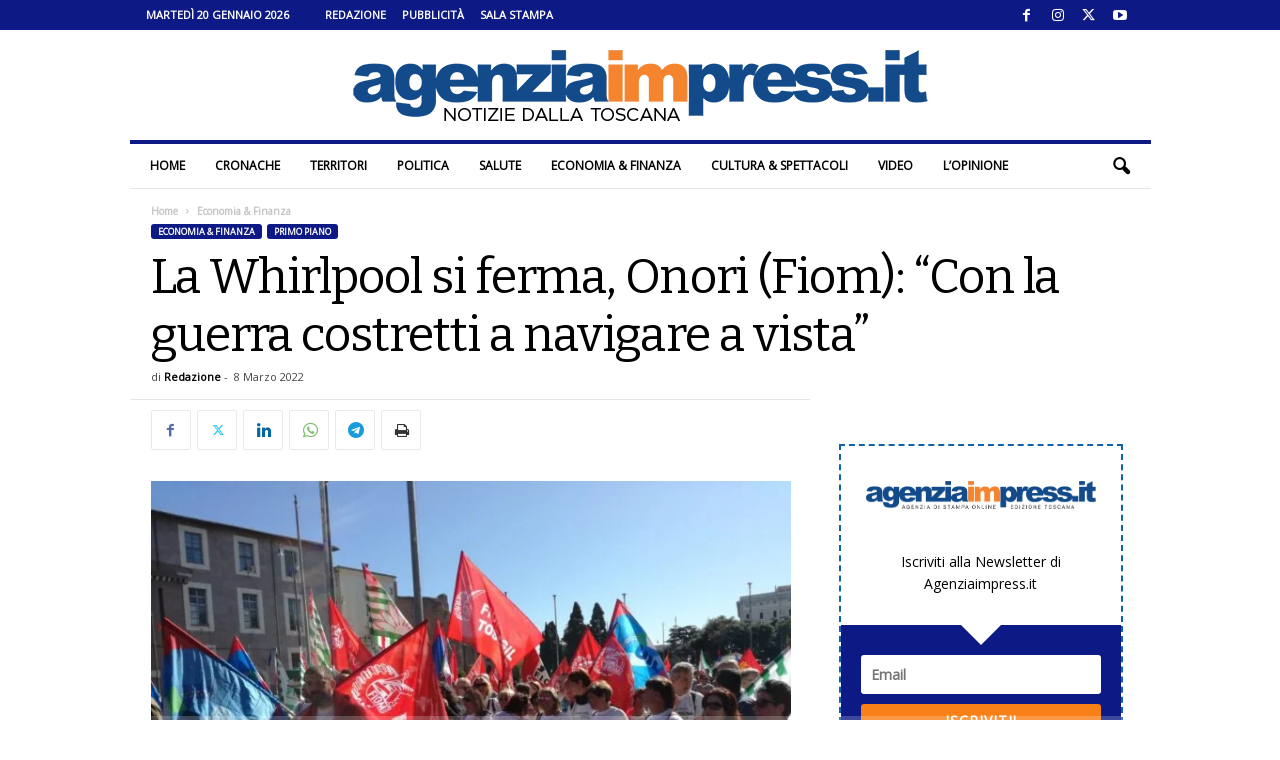

--- FILE ---
content_type: text/html; charset=UTF-8
request_url: https://www.agenziaimpress.it/la-whirpool-si-ferma-onori-fiom-con-la-guerra-costretti-a-navigare-a-vista/
body_size: 29371
content:
<!doctype html >
<!--[if IE 8]>    <html class="ie8" lang="it-IT"> <![endif]-->
<!--[if IE 9]>    <html class="ie9" lang="it-IT"> <![endif]-->
<!--[if gt IE 8]><!--> <html lang="it-IT"> <!--<![endif]-->
<head>
    <title>Whirpool in stop, Onori (Fiom): &quot;Con la guerra costretti a navigare a vista&quot;</title>
    <meta charset="UTF-8" />
    <meta name="viewport" content="width=device-width, initial-scale=1.0">
    <link rel="pingback" href="https://www.agenziaimpress.it/xmlrpc.php" />
    <script>var et_site_url='https://www.agenziaimpress.it';var et_post_id='635175';function et_core_page_resource_fallback(a,b){"undefined"===typeof b&&(b=a.sheet.cssRules&&0===a.sheet.cssRules.length);b&&(a.onerror=null,a.onload=null,a.href?a.href=et_site_url+"/?et_core_page_resource="+a.id+et_post_id:a.src&&(a.src=et_site_url+"/?et_core_page_resource="+a.id+et_post_id))}
</script><meta name='robots' content='index, follow, max-image-preview:large, max-snippet:-1, max-video-preview:-1' />
	<style>img:is([sizes="auto" i], [sizes^="auto," i]) { contain-intrinsic-size: 3000px 1500px }</style>
	
<!-- Ads on this site are served by WP PRO Advertising System - All In One Ad Manager v5.3.2 - wordpress-advertising.tunasite.com -->
<!-- / WP PRO Advertising System - All In One Ad Manager. -->

<link rel="icon" type="image/png" href="https://www.agenziaimpress.it/wp-content/uploads/2021/02/agenziaimpress_pittogramma_cerchio_400px.png"><link rel="apple-touch-icon" sizes="76x76" href="https://www.agenziaimpress.it/wp-content/uploads/2021/02/agenziaimpress_pittogramma_cerchio_icon-76.png"/><link rel="apple-touch-icon" sizes="120x120" href="https://www.agenziaimpress.it/wp-content/uploads/2021/02/agenziaimpress_pittogramma_cerchio_icon-60@2x.png"/><link rel="apple-touch-icon" sizes="152x152" href="https://www.agenziaimpress.it/wp-content/uploads/2021/02/agenziaimpress_pittogramma_cerchio_icon-76@2x.png"/><link rel="apple-touch-icon" sizes="114x114" href="https://www.agenziaimpress.it/wp-content/uploads/2021/02/agenziaimpress_pittogramma_cerchio_icon@2x.png"/><link rel="apple-touch-icon" sizes="144x144" href="https://www.agenziaimpress.it/wp-content/uploads/2021/02/agenziaimpress_pittogramma_cerchio_icon-72@2x.png"/>
	<!-- This site is optimized with the Yoast SEO plugin v26.1.1 - https://yoast.com/wordpress/plugins/seo/ -->
	<meta name="description" content="Dall’11 al 18 marzo lo stabilimento Whirlpool di Siena resterà fermo. A fare il punto è Massimo Onori, segretario della Fiom Cgil." />
	<link rel="canonical" href="https://www.agenziaimpress.it/la-whirpool-si-ferma-onori-fiom-con-la-guerra-costretti-a-navigare-a-vista/" />
	<meta property="og:locale" content="it_IT" />
	<meta property="og:type" content="article" />
	<meta property="og:title" content="Whirpool in stop, Onori (Fiom): &quot;Con la guerra costretti a navigare a vista&quot;" />
	<meta property="og:description" content="Dall’11 al 18 marzo lo stabilimento Whirlpool di Siena resterà fermo. A fare il punto è Massimo Onori, segretario della Fiom Cgil." />
	<meta property="og:url" content="https://www.agenziaimpress.it/la-whirpool-si-ferma-onori-fiom-con-la-guerra-costretti-a-navigare-a-vista/" />
	<meta property="og:site_name" content="Agenziaimpress.it" />
	<meta property="article:publisher" content="https://www.facebook.com/agenziaimpress/" />
	<meta property="article:published_time" content="2022-03-08T17:13:37+00:00" />
	<meta property="article:modified_time" content="2022-03-08T17:44:17+00:00" />
	<meta property="og:image" content="https://www.agenziaimpress.it/wp-content/uploads/2022/03/72579876_10214827480976220_4745037425753980928_n.jpeg" />
	<meta property="og:image:width" content="1920" />
	<meta property="og:image:height" content="1440" />
	<meta property="og:image:type" content="image/jpeg" />
	<meta name="author" content="Redazione" />
	<meta name="twitter:card" content="summary_large_image" />
	<meta name="twitter:creator" content="@agenziaimpress" />
	<meta name="twitter:site" content="@agenziaimpress" />
	<meta name="twitter:label1" content="Scritto da" />
	<meta name="twitter:data1" content="Redazione" />
	<meta name="twitter:label2" content="Tempo di lettura stimato" />
	<meta name="twitter:data2" content="2 minuti" />
	<script type="application/ld+json" class="yoast-schema-graph">{"@context":"https://schema.org","@graph":[{"@type":"NewsArticle","@id":"https://www.agenziaimpress.it/la-whirpool-si-ferma-onori-fiom-con-la-guerra-costretti-a-navigare-a-vista/#article","isPartOf":{"@id":"https://www.agenziaimpress.it/la-whirpool-si-ferma-onori-fiom-con-la-guerra-costretti-a-navigare-a-vista/"},"author":{"name":"Redazione","@id":"https://www.agenziaimpress.it/#/schema/person/5ccef8b8943032f5785810b179e4ff55"},"headline":"La Whirlpool si ferma, Onori (Fiom): &#8220;Con la guerra costretti a navigare a vista&#8221;","datePublished":"2022-03-08T17:13:37+00:00","dateModified":"2022-03-08T17:44:17+00:00","mainEntityOfPage":{"@id":"https://www.agenziaimpress.it/la-whirpool-si-ferma-onori-fiom-con-la-guerra-costretti-a-navigare-a-vista/"},"wordCount":335,"commentCount":0,"publisher":{"@id":"https://www.agenziaimpress.it/#organization"},"image":{"@id":"https://www.agenziaimpress.it/la-whirpool-si-ferma-onori-fiom-con-la-guerra-costretti-a-navigare-a-vista/#primaryimage"},"thumbnailUrl":"https://www.agenziaimpress.it/wp-content/uploads/2022/03/72579876_10214827480976220_4745037425753980928_n.jpeg","keywords":["cassa integrazione","Cgil fiom","guerra","Whirlpool"],"articleSection":["Economia &amp; Finanza","Primo piano"],"inLanguage":"it-IT","potentialAction":[{"@type":"CommentAction","name":"Comment","target":["https://www.agenziaimpress.it/la-whirpool-si-ferma-onori-fiom-con-la-guerra-costretti-a-navigare-a-vista/#respond"]}]},{"@type":"WebPage","@id":"https://www.agenziaimpress.it/la-whirpool-si-ferma-onori-fiom-con-la-guerra-costretti-a-navigare-a-vista/","url":"https://www.agenziaimpress.it/la-whirpool-si-ferma-onori-fiom-con-la-guerra-costretti-a-navigare-a-vista/","name":"Whirpool in stop, Onori (Fiom): \"Con la guerra costretti a navigare a vista\"","isPartOf":{"@id":"https://www.agenziaimpress.it/#website"},"primaryImageOfPage":{"@id":"https://www.agenziaimpress.it/la-whirpool-si-ferma-onori-fiom-con-la-guerra-costretti-a-navigare-a-vista/#primaryimage"},"image":{"@id":"https://www.agenziaimpress.it/la-whirpool-si-ferma-onori-fiom-con-la-guerra-costretti-a-navigare-a-vista/#primaryimage"},"thumbnailUrl":"https://www.agenziaimpress.it/wp-content/uploads/2022/03/72579876_10214827480976220_4745037425753980928_n.jpeg","datePublished":"2022-03-08T17:13:37+00:00","dateModified":"2022-03-08T17:44:17+00:00","description":"Dall’11 al 18 marzo lo stabilimento Whirlpool di Siena resterà fermo. A fare il punto è Massimo Onori, segretario della Fiom Cgil.","breadcrumb":{"@id":"https://www.agenziaimpress.it/la-whirpool-si-ferma-onori-fiom-con-la-guerra-costretti-a-navigare-a-vista/#breadcrumb"},"inLanguage":"it-IT","potentialAction":[{"@type":"ReadAction","target":["https://www.agenziaimpress.it/la-whirpool-si-ferma-onori-fiom-con-la-guerra-costretti-a-navigare-a-vista/"]}]},{"@type":"ImageObject","inLanguage":"it-IT","@id":"https://www.agenziaimpress.it/la-whirpool-si-ferma-onori-fiom-con-la-guerra-costretti-a-navigare-a-vista/#primaryimage","url":"https://www.agenziaimpress.it/wp-content/uploads/2022/03/72579876_10214827480976220_4745037425753980928_n.jpeg","contentUrl":"https://www.agenziaimpress.it/wp-content/uploads/2022/03/72579876_10214827480976220_4745037425753980928_n.jpeg","width":1920,"height":1440,"caption":"da facebook"},{"@type":"BreadcrumbList","@id":"https://www.agenziaimpress.it/la-whirpool-si-ferma-onori-fiom-con-la-guerra-costretti-a-navigare-a-vista/#breadcrumb","itemListElement":[{"@type":"ListItem","position":1,"name":"Agenzia Impress","item":"https://www.agenziaimpress.it/"},{"@type":"ListItem","position":2,"name":"Economia &amp; Finanza","item":"https://www.agenziaimpress.it/economia-e-finanza/"},{"@type":"ListItem","position":3,"name":"La Whirlpool si ferma, Onori (Fiom): &#8220;Con la guerra costretti a navigare a vista&#8221;"}]},{"@type":"WebSite","@id":"https://www.agenziaimpress.it/#website","url":"https://www.agenziaimpress.it/","name":"Agenzia Impress","description":"Notizie dalla Toscana","publisher":{"@id":"https://www.agenziaimpress.it/#organization"},"potentialAction":[{"@type":"SearchAction","target":{"@type":"EntryPoint","urlTemplate":"https://www.agenziaimpress.it/?s={search_term_string}"},"query-input":{"@type":"PropertyValueSpecification","valueRequired":true,"valueName":"search_term_string"}}],"inLanguage":"it-IT"},{"@type":"Organization","@id":"https://www.agenziaimpress.it/#organization","name":"Agenzia Impress","url":"https://www.agenziaimpress.it/","logo":{"@type":"ImageObject","inLanguage":"it-IT","@id":"https://www.agenziaimpress.it/#/schema/logo/image/","url":"https://www.agenziaimpress.it/wp-content/uploads/2017/02/IMPRESSlogo_B0.png","contentUrl":"https://www.agenziaimpress.it/wp-content/uploads/2017/02/IMPRESSlogo_B0.png","width":660,"height":70,"caption":"Agenzia Impress"},"image":{"@id":"https://www.agenziaimpress.it/#/schema/logo/image/"},"sameAs":["https://www.facebook.com/agenziaimpress/","https://x.com/agenziaimpress","https://www.instagram.com/agenziaimpress/","https://www.youtube.com/user/agenziaimpress/"]},{"@type":"Person","@id":"https://www.agenziaimpress.it/#/schema/person/5ccef8b8943032f5785810b179e4ff55","name":"Redazione","image":{"@type":"ImageObject","inLanguage":"it-IT","@id":"https://www.agenziaimpress.it/#/schema/person/image/","url":"https://www.agenziaimpress.it/wp-content/uploads/2021/02/agenziaimpress_pittogramma_cerchio_400px.png","contentUrl":"https://www.agenziaimpress.it/wp-content/uploads/2021/02/agenziaimpress_pittogramma_cerchio_400px.png","caption":"Redazione"},"sameAs":["https://www.twitter.com/agenziaimpress"],"url":"https://www.agenziaimpress.it/author/lola-martinez/"}]}</script>
	<!-- / Yoast SEO plugin. -->


<link rel='dns-prefetch' href='//fonts.googleapis.com' />
<link rel="preload" href="https://fonts.googleapis.com/css2?family=Bitter:ital,wght@0,400&#038;family=Open+Sans:ital,wght@0,400&#038;display=swap" as="style" media="all" onload="this.onload=null;this.rel='stylesheet'">
<link rel="stylesheet" href="https://fonts.googleapis.com/css2?family=Bitter:ital,wght@0,400&#038;family=Open+Sans:ital,wght@0,400&#038;display=swap" media="all">
<noscript><link rel="stylesheet" href="https://fonts.googleapis.com/css2?family=Bitter:ital,wght@0,400&#038;family=Open+Sans:ital,wght@0,400&#038;display=swap" media="all"></noscript>
<!--[if IE]><link rel="stylesheet" href="https://fonts.googleapis.com/css2?family=Bitter:ital,wght@0,400&#038;family=Open+Sans:ital,wght@0,400&#038;display=swap" media="all"><![endif]-->
<style id='classic-theme-styles-inline-css' type='text/css'>
/*! This file is auto-generated */
.wp-block-button__link{color:#fff;background-color:#32373c;border-radius:9999px;box-shadow:none;text-decoration:none;padding:calc(.667em + 2px) calc(1.333em + 2px);font-size:1.125em}.wp-block-file__button{background:#32373c;color:#fff;text-decoration:none}
</style>
<style id='global-styles-inline-css' type='text/css'>
:root{--wp--preset--aspect-ratio--square: 1;--wp--preset--aspect-ratio--4-3: 4/3;--wp--preset--aspect-ratio--3-4: 3/4;--wp--preset--aspect-ratio--3-2: 3/2;--wp--preset--aspect-ratio--2-3: 2/3;--wp--preset--aspect-ratio--16-9: 16/9;--wp--preset--aspect-ratio--9-16: 9/16;--wp--preset--color--black: #000000;--wp--preset--color--cyan-bluish-gray: #abb8c3;--wp--preset--color--white: #ffffff;--wp--preset--color--pale-pink: #f78da7;--wp--preset--color--vivid-red: #cf2e2e;--wp--preset--color--luminous-vivid-orange: #ff6900;--wp--preset--color--luminous-vivid-amber: #fcb900;--wp--preset--color--light-green-cyan: #7bdcb5;--wp--preset--color--vivid-green-cyan: #00d084;--wp--preset--color--pale-cyan-blue: #8ed1fc;--wp--preset--color--vivid-cyan-blue: #0693e3;--wp--preset--color--vivid-purple: #9b51e0;--wp--preset--gradient--vivid-cyan-blue-to-vivid-purple: linear-gradient(135deg,rgb(6,147,227) 0%,rgb(155,81,224) 100%);--wp--preset--gradient--light-green-cyan-to-vivid-green-cyan: linear-gradient(135deg,rgb(122,220,180) 0%,rgb(0,208,130) 100%);--wp--preset--gradient--luminous-vivid-amber-to-luminous-vivid-orange: linear-gradient(135deg,rgb(252,185,0) 0%,rgb(255,105,0) 100%);--wp--preset--gradient--luminous-vivid-orange-to-vivid-red: linear-gradient(135deg,rgb(255,105,0) 0%,rgb(207,46,46) 100%);--wp--preset--gradient--very-light-gray-to-cyan-bluish-gray: linear-gradient(135deg,rgb(238,238,238) 0%,rgb(169,184,195) 100%);--wp--preset--gradient--cool-to-warm-spectrum: linear-gradient(135deg,rgb(74,234,220) 0%,rgb(151,120,209) 20%,rgb(207,42,186) 40%,rgb(238,44,130) 60%,rgb(251,105,98) 80%,rgb(254,248,76) 100%);--wp--preset--gradient--blush-light-purple: linear-gradient(135deg,rgb(255,206,236) 0%,rgb(152,150,240) 100%);--wp--preset--gradient--blush-bordeaux: linear-gradient(135deg,rgb(254,205,165) 0%,rgb(254,45,45) 50%,rgb(107,0,62) 100%);--wp--preset--gradient--luminous-dusk: linear-gradient(135deg,rgb(255,203,112) 0%,rgb(199,81,192) 50%,rgb(65,88,208) 100%);--wp--preset--gradient--pale-ocean: linear-gradient(135deg,rgb(255,245,203) 0%,rgb(182,227,212) 50%,rgb(51,167,181) 100%);--wp--preset--gradient--electric-grass: linear-gradient(135deg,rgb(202,248,128) 0%,rgb(113,206,126) 100%);--wp--preset--gradient--midnight: linear-gradient(135deg,rgb(2,3,129) 0%,rgb(40,116,252) 100%);--wp--preset--font-size--small: 10px;--wp--preset--font-size--medium: 20px;--wp--preset--font-size--large: 30px;--wp--preset--font-size--x-large: 42px;--wp--preset--font-size--regular: 14px;--wp--preset--font-size--larger: 48px;--wp--preset--spacing--20: 0.44rem;--wp--preset--spacing--30: 0.67rem;--wp--preset--spacing--40: 1rem;--wp--preset--spacing--50: 1.5rem;--wp--preset--spacing--60: 2.25rem;--wp--preset--spacing--70: 3.38rem;--wp--preset--spacing--80: 5.06rem;--wp--preset--shadow--natural: 6px 6px 9px rgba(0, 0, 0, 0.2);--wp--preset--shadow--deep: 12px 12px 50px rgba(0, 0, 0, 0.4);--wp--preset--shadow--sharp: 6px 6px 0px rgba(0, 0, 0, 0.2);--wp--preset--shadow--outlined: 6px 6px 0px -3px rgb(255, 255, 255), 6px 6px rgb(0, 0, 0);--wp--preset--shadow--crisp: 6px 6px 0px rgb(0, 0, 0);}:where(.is-layout-flex){gap: 0.5em;}:where(.is-layout-grid){gap: 0.5em;}body .is-layout-flex{display: flex;}.is-layout-flex{flex-wrap: wrap;align-items: center;}.is-layout-flex > :is(*, div){margin: 0;}body .is-layout-grid{display: grid;}.is-layout-grid > :is(*, div){margin: 0;}:where(.wp-block-columns.is-layout-flex){gap: 2em;}:where(.wp-block-columns.is-layout-grid){gap: 2em;}:where(.wp-block-post-template.is-layout-flex){gap: 1.25em;}:where(.wp-block-post-template.is-layout-grid){gap: 1.25em;}.has-black-color{color: var(--wp--preset--color--black) !important;}.has-cyan-bluish-gray-color{color: var(--wp--preset--color--cyan-bluish-gray) !important;}.has-white-color{color: var(--wp--preset--color--white) !important;}.has-pale-pink-color{color: var(--wp--preset--color--pale-pink) !important;}.has-vivid-red-color{color: var(--wp--preset--color--vivid-red) !important;}.has-luminous-vivid-orange-color{color: var(--wp--preset--color--luminous-vivid-orange) !important;}.has-luminous-vivid-amber-color{color: var(--wp--preset--color--luminous-vivid-amber) !important;}.has-light-green-cyan-color{color: var(--wp--preset--color--light-green-cyan) !important;}.has-vivid-green-cyan-color{color: var(--wp--preset--color--vivid-green-cyan) !important;}.has-pale-cyan-blue-color{color: var(--wp--preset--color--pale-cyan-blue) !important;}.has-vivid-cyan-blue-color{color: var(--wp--preset--color--vivid-cyan-blue) !important;}.has-vivid-purple-color{color: var(--wp--preset--color--vivid-purple) !important;}.has-black-background-color{background-color: var(--wp--preset--color--black) !important;}.has-cyan-bluish-gray-background-color{background-color: var(--wp--preset--color--cyan-bluish-gray) !important;}.has-white-background-color{background-color: var(--wp--preset--color--white) !important;}.has-pale-pink-background-color{background-color: var(--wp--preset--color--pale-pink) !important;}.has-vivid-red-background-color{background-color: var(--wp--preset--color--vivid-red) !important;}.has-luminous-vivid-orange-background-color{background-color: var(--wp--preset--color--luminous-vivid-orange) !important;}.has-luminous-vivid-amber-background-color{background-color: var(--wp--preset--color--luminous-vivid-amber) !important;}.has-light-green-cyan-background-color{background-color: var(--wp--preset--color--light-green-cyan) !important;}.has-vivid-green-cyan-background-color{background-color: var(--wp--preset--color--vivid-green-cyan) !important;}.has-pale-cyan-blue-background-color{background-color: var(--wp--preset--color--pale-cyan-blue) !important;}.has-vivid-cyan-blue-background-color{background-color: var(--wp--preset--color--vivid-cyan-blue) !important;}.has-vivid-purple-background-color{background-color: var(--wp--preset--color--vivid-purple) !important;}.has-black-border-color{border-color: var(--wp--preset--color--black) !important;}.has-cyan-bluish-gray-border-color{border-color: var(--wp--preset--color--cyan-bluish-gray) !important;}.has-white-border-color{border-color: var(--wp--preset--color--white) !important;}.has-pale-pink-border-color{border-color: var(--wp--preset--color--pale-pink) !important;}.has-vivid-red-border-color{border-color: var(--wp--preset--color--vivid-red) !important;}.has-luminous-vivid-orange-border-color{border-color: var(--wp--preset--color--luminous-vivid-orange) !important;}.has-luminous-vivid-amber-border-color{border-color: var(--wp--preset--color--luminous-vivid-amber) !important;}.has-light-green-cyan-border-color{border-color: var(--wp--preset--color--light-green-cyan) !important;}.has-vivid-green-cyan-border-color{border-color: var(--wp--preset--color--vivid-green-cyan) !important;}.has-pale-cyan-blue-border-color{border-color: var(--wp--preset--color--pale-cyan-blue) !important;}.has-vivid-cyan-blue-border-color{border-color: var(--wp--preset--color--vivid-cyan-blue) !important;}.has-vivid-purple-border-color{border-color: var(--wp--preset--color--vivid-purple) !important;}.has-vivid-cyan-blue-to-vivid-purple-gradient-background{background: var(--wp--preset--gradient--vivid-cyan-blue-to-vivid-purple) !important;}.has-light-green-cyan-to-vivid-green-cyan-gradient-background{background: var(--wp--preset--gradient--light-green-cyan-to-vivid-green-cyan) !important;}.has-luminous-vivid-amber-to-luminous-vivid-orange-gradient-background{background: var(--wp--preset--gradient--luminous-vivid-amber-to-luminous-vivid-orange) !important;}.has-luminous-vivid-orange-to-vivid-red-gradient-background{background: var(--wp--preset--gradient--luminous-vivid-orange-to-vivid-red) !important;}.has-very-light-gray-to-cyan-bluish-gray-gradient-background{background: var(--wp--preset--gradient--very-light-gray-to-cyan-bluish-gray) !important;}.has-cool-to-warm-spectrum-gradient-background{background: var(--wp--preset--gradient--cool-to-warm-spectrum) !important;}.has-blush-light-purple-gradient-background{background: var(--wp--preset--gradient--blush-light-purple) !important;}.has-blush-bordeaux-gradient-background{background: var(--wp--preset--gradient--blush-bordeaux) !important;}.has-luminous-dusk-gradient-background{background: var(--wp--preset--gradient--luminous-dusk) !important;}.has-pale-ocean-gradient-background{background: var(--wp--preset--gradient--pale-ocean) !important;}.has-electric-grass-gradient-background{background: var(--wp--preset--gradient--electric-grass) !important;}.has-midnight-gradient-background{background: var(--wp--preset--gradient--midnight) !important;}.has-small-font-size{font-size: var(--wp--preset--font-size--small) !important;}.has-medium-font-size{font-size: var(--wp--preset--font-size--medium) !important;}.has-large-font-size{font-size: var(--wp--preset--font-size--large) !important;}.has-x-large-font-size{font-size: var(--wp--preset--font-size--x-large) !important;}
:where(.wp-block-columns.is-layout-flex){gap: 2em;}:where(.wp-block-columns.is-layout-grid){gap: 2em;}
:root :where(.wp-block-pullquote){font-size: 1.5em;line-height: 1.6;}
:where(.wp-block-post-template.is-layout-flex){gap: 1.25em;}:where(.wp-block-post-template.is-layout-grid){gap: 1.25em;}
:where(.wp-block-term-template.is-layout-flex){gap: 1.25em;}:where(.wp-block-term-template.is-layout-grid){gap: 1.25em;}
</style>
<link rel='stylesheet' id='ppress-flatpickr-css' href='https://www.agenziaimpress.it/wp-content/plugins/wp-user-avatar/assets/flatpickr/flatpickr.min.css' type='text/css' media='all' />
<link rel='stylesheet' id='ppress-select2-css' href='https://www.agenziaimpress.it/wp-content/plugins/wp-user-avatar/assets/select2/select2.min.css' type='text/css' media='all' />
<style class="optimize_css_2" type="text/css" media="all">.b_container{  margin:0 auto;overflow:hidden;position:relative;display:block;width:100%;text-align:left;line-height:1;height:10000px}.b_container.lded .rotate_handle{display:none}.b_container .layer{position:absolute;min-width:10px;min-height:1px;margin:auto}.b_container .layer.left{left:0}.b_container .layer.right{right:0}.b_container .layer.center{left:0;right:0}.b_container .layer.top{top:0}.b_container .layer.bottom{bottom:0}.b_container .layer.middle{top:0;bottom:0}.b_container .image img{width:100%;height:auto}.b_container .text{font-size:14px;line-height:1}.b_container .shape,.wppas .shape{width:100%;height:100%;min-width:10px;min-height:1px}.b_container .shape .border,.wppas .shape .border{background-color:#fff0;border:solid 1px #000}.b_container .shape.circle,.wppas .shape.circle{border-radius:50%}.b_container .shape.triangle{width:0!important;height:0!important;border-left:50px solid #fff0;border-right:50px solid #fff0;border-bottom:100px solid #000;background-color:#fff0}.b_container svg{max-height:100%;max-width:100%}.wppas .btn,.wppas .prbtn,.layer .btn,.btn_creator_preview .btn{display:table;position:relative;vertical-align:top;cursor:pointer;padding:0;line-height:13px;font-size:13px;background-color:rgb(0 0 0 / .74902);color:#FFF;width:100%;height:100%}.predefined_buttons_cont{padding:20px 0}.predefined_buttons_cont .prbtn{margin:0 10px 10px 0;display:inline-block;padding:8px 15px}.btn_creator_preview .btn{padding:8px 15px;display:inline-block;width:inherit;height:inherit}.wppas .btn .btn_content,.wppas .prbtn .btn_content,.layer .btn .btn_content,.b_container .layer .btn .btn_content{width:100%;position:relative;display:table-cell;vertical-align:middle;text-align:center}.predefined_buttons_cont .prbtn{width:inherit}.btn_creator_preview .btn{display:inline-block}.wppas_close_bn{position:absolute;top:0;line-height:1;background-color:#000;color:#FFF;padding:5px;font-size:10px;text-decoration:none;cursor:pointer;z-index:99999999}#wppas_visual_bc_container .bs_userinfo .input_container input{margin-bottom:0}#wppas_visual_bc_container .bs_banner_creator .input_container .wppas_switch_btn{margin-bottom:0!important}#wppas_visual_bc_container .bs_banner_creator .input_container .switch-button-background{margin:0 5px 0 0}.bs_order_header{border-bottom:solid 1px #EFEFEF;margin-bottom:20px;line-height:initial}.bs_payment_container{display:none}.bs_confirmation_notice{color:#F16051}.improve_note{background-color:#ffffc7;margin:0 0 0 10px;padding:2px 10px;font-size:12px;border-radius:3px;border:solid 1px #fbf783;cursor:pointer}.improve_note:before,.improve_pos_title:before{content:"\f0a6";font-family:FontAwesome;margin:0 10px 0 0}.pos_offers .offer{margin:10px 0;list-style:none}.pos_offers .pos_offer{padding:2px 5px;border-radius:5px;font-weight:700}.pos_offers .gold{background-color:gold}.pos_offers .silver{background-color:#dcdcdc}.pos_offers .bronze{background-color:#e6b578}.get_pos_offer{cursor:pointer;text-decoration:none;color:#252525}.get_pos_offer:hover .pos_offer{color:#FFF}.bs_available_zones{line-height:initial;background-color:#F1F1F1;color:#505050;padding:10px;border-radius:3px;margin:20px 0}.bs_available_zones h1.title,.bs_order_header h1.title{font-size:20px;margin:0 0 10px;font-weight:400;line-height:initial;height:initial;padding:0;color:#6b6b6b}.bs_available_zones ul.bs{list-style:none;margin:0;padding:0}.bs_available_zones ul li.order{margin:0;background-color:#FFF;border:solid 1px #e8e8e8;border-top:none}.bs_available_zones ul li.order:first-child{border-top:solid 1px #e8e8e8}.bs_available_zones ul li a.box{display:block;text-decoration:none;padding:10px;cursor:pointer;background-color:#fff}.bs_available_zones ul li a.box:hover{background-color:#ffffea}.bs_available_zones ul li.order .edit_banner:before{font-family:fontawesome;content:"\f040";margin-right:10px}.bs_available_zones ul li.order .edit_banner,.bs_available_zones ul li.order .reactivate_banner{background-color:#EFEFEF;padding:5px;color:#999;text-decoration:none;font-size:13px;border-radius:3px;cursor:pointer}.bs_available_zones ul li.order .reactivate_banner{background-color:#abdb6d;color:#FFF}.bs_available_zones ul li.order .edit_banner:hover{background-color:#424242;color:#FFF}.bs_available_zones ul li.order .reactivate_banner:hover{background-color:#9dc36c}.bs_fq_inf{line-height:initial;padding:0 2%}.bs_fq_inf:before{color:#dedede;font-size:20px;position:relative;top:20px;font-family:fontawesome}.bs_fq_inf.rotation:before{content:'\f021'}.bs_fq_inf.adblockers:before{content:'\f132'}.bs_fq_inf span.title,.bs_fq_inf span.desc{display:block;margin:0 0 2px 0;padding:0 0 0 30px;font-size:12px}.bs_fq_inf span.title{font-weight:700}.wppas_purchases li.order{position:relative;font-size:11px;border-bottom:solid 1px #EFEFEF}.wppas_purchases a.remove{display:none;position:absolute;top:0;right:0;padding:0 5px;border-radius:3px;cursor:pointer;background-color:#ff9393;color:#FFF}.wppas_purchases .order:hover a.remove{display:block}.wppas_purchases .status,.wppas .status{padding:0 5px;margin-right:5px;font-size:11px;border-radius:5px;display:inline-block}.wppas_purchases .status.draft,.wppas .status.draft{background-color:#ffeca8}.wppas_purchases .status.in-progress,.wppas .status.in-progress{background-color:#e4e4e4}.wppas_purchases .status.active,.wppas .status.active{background-color:#abdb6d}.wppas_purchases .status.expired,.wppas_purchases .status.trash,.wppas .status.expired,.wppas .status.trash{background-color:#ffdada}.wppas_purchases .status.abandoned,.wppas .status.abandoned{background-color:#b9b9b9;color:#FFF}.wppas_purchases .status.renewed,.wppas .status.renewed{border:solid 1px #e2e2e2}.wppas .status.soldout{background-color:#FF6801;color:#FFF}.wppas .status.available{background-color:#abdb6d;color:#FFF}.wppas_purchases .paid,.wppas .status.paid{color:#abdb6d;font-weight:700}.wppas-modal{overflow-x:hidden;overflow-y:auto}.wppas-modal.fullpage{position:fixed;top:0;right:0;bottom:0;left:0;z-index:9991}.wppas-modal .wppas-modal-content{border-radius:0;background-clip:border-box;-webkit-box-shadow:none;box-shadow:none;border:none;min-height:100%;padding:100px 0;text-align:center;position:relative;background-color:#fff}.wppas-modal .wppas-close-modal{position:absolute;width:75px;height:75px;background-color:#fff0;top:25px;right:25px;cursor:pointer;z-index:9993}.wppas-modal .wppas-close-modal:hover{opacity:.3}.wppas-modal .wppas-close-modal .lr{height:75px;position:absolute;width:1px;margin-left:35px;background-color:#2C3E50;transform:rotate(45deg);-ms-transform:rotate(45deg);-webkit-transform:rotate(45deg);z-index:9992}.wppas-modal .wppas-close-modal .lr .rl{height:75px;width:1px;background-color:#2C3E50;transform:rotate(90deg);-ms-transform:rotate(90deg);-webkit-transform:rotate(90deg);z-index:9992}</style>
<style class="optimize_css_2" type="text/css" media="all">div.boxed-header h2{display:inline-block;background-color:#0d1984;color:#fff;text-transform:uppercase;font-size:12px;padding:0 20px 0 20px;margin-bottom:0;margin-top:0;font-weight:700;font-size:12px!important;line-height:25px;font-family:'Open Sans',arial,sans-serif}</style>
<link rel='stylesheet' id='wpo_min-header-0-css' href='https://www.agenziaimpress.it/wp-content/cache/wpo-minify/1761031343/assets/wpo-minify-header-3a982ca4.min.css' type='text/css' media='all' />
<style id='wpo_min-header-0-inline-css' type='text/css'>
@media (max-width:767px){.td-header-desktop-wrap{display:none}}@media (min-width:767px){.td-header-mobile-wrap{display:none}}
</style>
<script type="text/javascript" id="wpo_min-header-0-js-extra">
/* <![CDATA[ */
var pluploadL10n = {"queue_limit_exceeded":"Hai tentato di mettere in coda troppi file.","file_exceeds_size_limit":"%s supera la dimensione massima di caricamento per questo sito.","zero_byte_file":"Questo file \u00e8 vuoto. Prova con un altro file.","invalid_filetype":"Questo file non pu\u00f2 essere elaborato dal server web.","not_an_image":"Questo file non \u00e8 un'immagine. Prova con un file diverso.","image_memory_exceeded":"Memoria esaurita. Prova con un file pi\u00f9 piccolo.","image_dimensions_exceeded":"Questo file \u00e8 pi\u00f9 grande della dimensione massima consentita. Prova con un file diverso.","default_error":"Si \u00e8 verificato un errore durante il caricamento. Riprova pi\u00f9 tardi.","missing_upload_url":"Si \u00e8 verificato un errore di configurazione. Contatta l'amministratore del server.","upload_limit_exceeded":"\u00c8 possibile caricare un solo file.","http_error":"Risposta inaspettata dal server. Il file potrebbe essere stato correttamente caricato, controlla la Libreria dei media o ricarica la pagina.","http_error_image":"Il server non pu\u00f2 elaborare l'immagine. Ci\u00f2 pu\u00f2 verificarsi se il server \u00e8 occupato o non dispone di risorse sufficienti per completare l'attivit\u00e0. Potrebbe essere utile caricare un'immagine pi\u00f9 piccola. La dimensione massima consigliata \u00e8 2560 pixel.","upload_failed":"Caricamento non riuscito.","big_upload_failed":"Prova a caricare questo file con l'%1$suploader del browser%2$s.","big_upload_queued":"%s supera la dimensione massima di caricamento per l'uploader multifile quando viene utilizzato nel tuo browser.","io_error":"Errore di I\/O.","security_error":"Errore di sicurezza.","file_cancelled":"File cancellato.","upload_stopped":"Caricamento interrotto.","dismiss":"Ignora","crunching":"Elaborazione\u2026","deleted":"spostato nel cestino.","error_uploading":"\u201c%s\u201d non \u00e8 stato caricato.","unsupported_image":"Questa immagine non pu\u00f2 essere visualizzata su un web browser. Per un migliore risultato, convertila in JPEG prima di caricarla.","noneditable_image":"Il server web non \u00e8 in grado di generare immagini responsive di dimensioni adeguate per questa immagine. Convertila in JPEG o PNG prima di caricarla.","file_url_copied":"L'URL del file \u00e8 stato copiato negli appunti"};
var wppas_vbc_upload = {"ajaxurl":"https:\/\/www.agenziaimpress.it\/wp-admin\/admin-ajax.php","nonce":"579d37d64a","remove":"76ab0523bd","number":"1","upload_enabled":"1","confirmMsg":"Are you sure you want to delete this?","plupload":{"runtimes":"html5,flash,html4","browse_button":"wppas-vbc-uploader","container":"wppas-vbc-upload-container","file_data_name":"wppas_vbc_upload_file","max_file_size":"100000000b","url":"https:\/\/www.agenziaimpress.it\/wp-admin\/admin-ajax.php?action=wppas_vbc_upload&nonce=5273c5e618","flash_swf_url":"https:\/\/www.agenziaimpress.it\/wp-includes\/js\/plupload\/plupload.flash.swf","filters":[{"title":"File permessi","extensions":"jpg,gif,png"}],"multipart":true,"urlstream_upload":true,"multipart_params":{"upload_folder":""}}};
/* ]]> */
</script>
<script type="text/javascript" src="https://www.agenziaimpress.it/wp-content/cache/wpo-minify/1761031343/assets/wpo-minify-header-10f78deb.min.js" id="wpo_min-header-0-js"></script>
<script type="text/javascript" id="wpo_min-header-0-js-after">
/* <![CDATA[ */
wp.i18n.setLocaleData( { 'text direction\u0004ltr': [ 'ltr' ] } );

wp.i18n.setLocaleData( { 'text direction\u0004ltr': [ 'ltr' ] } );

wp.i18n.setLocaleData( { 'text direction\u0004ltr': [ 'ltr' ] } );
/* ]]> */
</script>
<link rel="https://api.w.org/" href="https://www.agenziaimpress.it/wp-json/" /><link rel="alternate" title="JSON" type="application/json" href="https://www.agenziaimpress.it/wp-json/wp/v2/posts/635175" /><link rel="EditURI" type="application/rsd+xml" title="RSD" href="https://www.agenziaimpress.it/xmlrpc.php?rsd" />

<link rel='shortlink' href='https://www.agenziaimpress.it/?p=635175' />
<link rel="alternate" title="oEmbed (JSON)" type="application/json+oembed" href="https://www.agenziaimpress.it/wp-json/oembed/1.0/embed?url=https%3A%2F%2Fwww.agenziaimpress.it%2Fla-whirpool-si-ferma-onori-fiom-con-la-guerra-costretti-a-navigare-a-vista%2F" />
<link rel="alternate" title="oEmbed (XML)" type="text/xml+oembed" href="https://www.agenziaimpress.it/wp-json/oembed/1.0/embed?url=https%3A%2F%2Fwww.agenziaimpress.it%2Fla-whirpool-si-ferma-onori-fiom-con-la-guerra-costretti-a-navigare-a-vista%2F&#038;format=xml" />
<style type="text/css" id="et-bloom-custom-css">
					.et_bloom .et_bloom_optin_2 .et_bloom_form_content { background-color: #00005e !important; } .et_bloom .et_bloom_optin_2 .et_bloom_form_container .et_bloom_form_header { background-color: #0d1984 !important; } .et_bloom .et_bloom_optin_2 .wedge_edge .triangle { fill: #0d1984} .et_bloom .et_bloom_optin_2 .et_bloom_form_content button { background-color: #f97f17 !important; } .et_bloom .et_bloom_optin_2 .et_bloom_form_content .et_bloom_fields i { color: #f97f17 !important; } .et_bloom .et_bloom_optin_2 .et_bloom_form_content .et_bloom_custom_field_radio i:before { background: #f97f17 !important; } .et_bloom .et_bloom_optin_2 .et_bloom_form_content button { background-color: #f97f17 !important; } .et_bloom .et_bloom_optin_2 .et_bloom_form_container h2, .et_bloom .et_bloom_optin_2 .et_bloom_form_container h2 span, .et_bloom .et_bloom_optin_2 .et_bloom_form_container h2 strong { font-family: "Open Sans", Helvetica, Arial, Lucida, sans-serif; }.et_bloom .et_bloom_optin_2 .et_bloom_form_container p, .et_bloom .et_bloom_optin_2 .et_bloom_form_container p span, .et_bloom .et_bloom_optin_2 .et_bloom_form_container p strong, .et_bloom .et_bloom_optin_2 .et_bloom_form_container form input, .et_bloom .et_bloom_optin_2 .et_bloom_form_container form button span { font-family: "Open Sans", Helvetica, Arial, Lucida, sans-serif; } 
				</style><link rel="preload" href="https://www.agenziaimpress.it/wp-content/plugins/bloom/core/admin/fonts/modules.ttf" as="font" crossorigin="anonymous"><noscript><style>.lazyload[data-src]{display:none !important;}</style></noscript><style>.lazyload{background-image:none !important;}.lazyload:before{background-image:none !important;}</style><style>#ruigehond006_wrap{z-index:10001;position:fixed;display:block;left:0;width:100%;margin:0;overflow:visible}#ruigehond006_inner{position:absolute;height:0;width:inherit;background-color:rgba(255,255,255,.2);-webkit-transition:height .4s;transition:height .4s}html[dir=rtl] #ruigehond006_wrap{text-align:right}#ruigehond006_bar{width:0;height:100%;background-color:transparent}</style>
<!-- JS generated by theme -->

<script type="text/javascript" id="td-generated-header-js">
    
    

	    var tdBlocksArray = []; //here we store all the items for the current page

	    // td_block class - each ajax block uses a object of this class for requests
	    function tdBlock() {
		    this.id = '';
		    this.block_type = 1; //block type id (1-234 etc)
		    this.atts = '';
		    this.td_column_number = '';
		    this.td_current_page = 1; //
		    this.post_count = 0; //from wp
		    this.found_posts = 0; //from wp
		    this.max_num_pages = 0; //from wp
		    this.td_filter_value = ''; //current live filter value
		    this.is_ajax_running = false;
		    this.td_user_action = ''; // load more or infinite loader (used by the animation)
		    this.header_color = '';
		    this.ajax_pagination_infinite_stop = ''; //show load more at page x
	    }

        // td_js_generator - mini detector
        ( function () {
            var htmlTag = document.getElementsByTagName("html")[0];

	        if ( navigator.userAgent.indexOf("MSIE 10.0") > -1 ) {
                htmlTag.className += ' ie10';
            }

            if ( !!navigator.userAgent.match(/Trident.*rv\:11\./) ) {
                htmlTag.className += ' ie11';
            }

	        if ( navigator.userAgent.indexOf("Edge") > -1 ) {
                htmlTag.className += ' ieEdge';
            }

            if ( /(iPad|iPhone|iPod)/g.test(navigator.userAgent) ) {
                htmlTag.className += ' td-md-is-ios';
            }

            var user_agent = navigator.userAgent.toLowerCase();
            if ( user_agent.indexOf("android") > -1 ) {
                htmlTag.className += ' td-md-is-android';
            }

            if ( -1 !== navigator.userAgent.indexOf('Mac OS X')  ) {
                htmlTag.className += ' td-md-is-os-x';
            }

            if ( /chrom(e|ium)/.test(navigator.userAgent.toLowerCase()) ) {
               htmlTag.className += ' td-md-is-chrome';
            }

            if ( -1 !== navigator.userAgent.indexOf('Firefox') ) {
                htmlTag.className += ' td-md-is-firefox';
            }

            if ( -1 !== navigator.userAgent.indexOf('Safari') && -1 === navigator.userAgent.indexOf('Chrome') ) {
                htmlTag.className += ' td-md-is-safari';
            }

            if( -1 !== navigator.userAgent.indexOf('IEMobile') ){
                htmlTag.className += ' td-md-is-iemobile';
            }

        })();

        var tdLocalCache = {};

        ( function () {
            "use strict";

            tdLocalCache = {
                data: {},
                remove: function (resource_id) {
                    delete tdLocalCache.data[resource_id];
                },
                exist: function (resource_id) {
                    return tdLocalCache.data.hasOwnProperty(resource_id) && tdLocalCache.data[resource_id] !== null;
                },
                get: function (resource_id) {
                    return tdLocalCache.data[resource_id];
                },
                set: function (resource_id, cachedData) {
                    tdLocalCache.remove(resource_id);
                    tdLocalCache.data[resource_id] = cachedData;
                }
            };
        })();

    
    
var td_viewport_interval_list=[{"limitBottom":767,"sidebarWidth":251},{"limitBottom":1023,"sidebarWidth":339}];
var td_animation_stack_effect="type0";
var tds_animation_stack=true;
var td_animation_stack_specific_selectors=".entry-thumb, img, .td-lazy-img";
var td_animation_stack_general_selectors=".td-animation-stack img, .td-animation-stack .entry-thumb, .post img, .td-animation-stack .td-lazy-img";
var tdc_is_installed="yes";
var td_ajax_url="https:\/\/www.agenziaimpress.it\/wp-admin\/admin-ajax.php?td_theme_name=Newsmag&v=5.4.3.1";
var td_get_template_directory_uri="https:\/\/www.agenziaimpress.it\/wp-content\/plugins\/td-composer\/legacy\/common";
var tds_snap_menu="smart_snap_always";
var tds_logo_on_sticky="";
var tds_header_style="8";
var td_please_wait="Per favore attendi...";
var td_email_user_pass_incorrect="Utente o password errata!";
var td_email_user_incorrect="Email o Username errati!";
var td_email_incorrect="Email non corretta!";
var td_user_incorrect="Username incorrect!";
var td_email_user_empty="Email or username empty!";
var td_pass_empty="Pass empty!";
var td_pass_pattern_incorrect="Invalid Pass Pattern!";
var td_retype_pass_incorrect="Retyped Pass incorrect!";
var tds_more_articles_on_post_enable="";
var tds_more_articles_on_post_time_to_wait="";
var tds_more_articles_on_post_pages_distance_from_top=0;
var tds_captcha="";
var tds_theme_color_site_wide="#0d1984";
var tds_smart_sidebar="enabled";
var tdThemeName="Newsmag";
var tdThemeNameWl="Newsmag";
var td_magnific_popup_translation_tPrev="Precedente (Freccia Sinistra)";
var td_magnific_popup_translation_tNext="Successivo (tasto freccia destra)";
var td_magnific_popup_translation_tCounter="%curr% di %total%";
var td_magnific_popup_translation_ajax_tError="Il contenuto di %url% non pu\u00f2 essere caricato.";
var td_magnific_popup_translation_image_tError="L'immagine #%curr% non pu\u00f2 essere caricata";
var tdBlockNonce="c41850b802";
var tdMobileMenu="enabled";
var tdMobileSearch="enabled";
var tdDateNamesI18n={"month_names":["Gennaio","Febbraio","Marzo","Aprile","Maggio","Giugno","Luglio","Agosto","Settembre","Ottobre","Novembre","Dicembre"],"month_names_short":["Gen","Feb","Mar","Apr","Mag","Giu","Lug","Ago","Set","Ott","Nov","Dic"],"day_names":["domenica","luned\u00ec","marted\u00ec","mercoled\u00ec","gioved\u00ec","venerd\u00ec","sabato"],"day_names_short":["Dom","Lun","Mar","Mer","Gio","Ven","Sab"]};
var td_deploy_mode="deploy";
var td_ad_background_click_link="";
var td_ad_background_click_target="";
</script>


<!-- Header style compiled by theme -->

<style>
/* custom css - generated by TagDiv Composer */
    

body {
	background-color:#ffffff;
}
.td-header-border:before,
    .td-trending-now-title,
    .td_block_mega_menu .td_mega_menu_sub_cats .cur-sub-cat,
    .td-post-category:hover,
    .td-header-style-2 .td-header-sp-logo,
    .td-next-prev-wrap a:hover i,
    .page-nav .current,
    .widget_calendar tfoot a:hover,
    .td-footer-container .widget_search .wpb_button:hover,
    .td-scroll-up-visible,
    .dropcap,
    .td-category a,
    input[type="submit"]:hover,
    .td-post-small-box a:hover,
    .td-404-sub-sub-title a:hover,
    .td-rating-bar-wrap div,
    .td_top_authors .td-active .td-author-post-count,
    .td_top_authors .td-active .td-author-comments-count,
    .td_smart_list_3 .td-sml3-top-controls i:hover,
    .td_smart_list_3 .td-sml3-bottom-controls i:hover,
    .td_wrapper_video_playlist .td_video_controls_playlist_wrapper,
    .td-read-more a:hover,
    .td-login-wrap .btn,
    .td_display_err,
    .td-header-style-6 .td-top-menu-full,
    #bbpress-forums button:hover,
    #bbpress-forums .bbp-pagination .current,
    .bbp_widget_login .button:hover,
    .header-search-wrap .td-drop-down-search .btn:hover,
    .td-post-text-content .more-link-wrap:hover a,
    #buddypress div.item-list-tabs ul li > a span,
    #buddypress div.item-list-tabs ul li > a:hover span,
    #buddypress input[type=submit]:hover,
    #buddypress a.button:hover span,
    #buddypress div.item-list-tabs ul li.selected a span,
    #buddypress div.item-list-tabs ul li.current a span,
    #buddypress input[type=submit]:focus,
    .td-grid-style-3 .td-big-grid-post .td-module-thumb a:last-child:before,
    .td-grid-style-4 .td-big-grid-post .td-module-thumb a:last-child:before,
    .td-grid-style-5 .td-big-grid-post .td-module-thumb:after,
    .td_category_template_2 .td-category-siblings .td-category a:hover,
    .td-weather-week:before,
    .td-weather-information:before,
     .td_3D_btn,
    .td_shadow_btn,
    .td_default_btn,
    .td_square_btn, 
    .td_outlined_btn:hover {
        background-color: #0d1984;
    }

    @media (max-width: 767px) {
        .td-category a.td-current-sub-category {
            background-color: #0d1984;
        }
    }

    .woocommerce .onsale,
    .woocommerce .woocommerce a.button:hover,
    .woocommerce-page .woocommerce .button:hover,
    .single-product .product .summary .cart .button:hover,
    .woocommerce .woocommerce .product a.button:hover,
    .woocommerce .product a.button:hover,
    .woocommerce .product #respond input#submit:hover,
    .woocommerce .checkout input#place_order:hover,
    .woocommerce .woocommerce.widget .button:hover,
    .woocommerce .woocommerce-message .button:hover,
    .woocommerce .woocommerce-error .button:hover,
    .woocommerce .woocommerce-info .button:hover,
    .woocommerce.widget .ui-slider .ui-slider-handle,
    .vc_btn-black:hover,
	.wpb_btn-black:hover,
	.item-list-tabs .feed:hover a,
	.td-smart-list-button:hover {
    	background-color: #0d1984;
    }

    .td-header-sp-top-menu .top-header-menu > .current-menu-item > a,
    .td-header-sp-top-menu .top-header-menu > .current-menu-ancestor > a,
    .td-header-sp-top-menu .top-header-menu > .current-category-ancestor > a,
    .td-header-sp-top-menu .top-header-menu > li > a:hover,
    .td-header-sp-top-menu .top-header-menu > .sfHover > a,
    .top-header-menu ul .current-menu-item > a,
    .top-header-menu ul .current-menu-ancestor > a,
    .top-header-menu ul .current-category-ancestor > a,
    .top-header-menu ul li > a:hover,
    .top-header-menu ul .sfHover > a,
    .sf-menu ul .td-menu-item > a:hover,
    .sf-menu ul .sfHover > a,
    .sf-menu ul .current-menu-ancestor > a,
    .sf-menu ul .current-category-ancestor > a,
    .sf-menu ul .current-menu-item > a,
    .td_module_wrap:hover .entry-title a,
    .td_mod_mega_menu:hover .entry-title a,
    .footer-email-wrap a,
    .widget a:hover,
    .td-footer-container .widget_calendar #today,
    .td-category-pulldown-filter a.td-pulldown-category-filter-link:hover,
    .td-load-more-wrap a:hover,
    .td-post-next-prev-content a:hover,
    .td-author-name a:hover,
    .td-author-url a:hover,
    .td_mod_related_posts:hover .entry-title a,
    .td-search-query,
    .header-search-wrap .td-drop-down-search .result-msg a:hover,
    .td_top_authors .td-active .td-authors-name a,
    .post blockquote p,
    .td-post-content blockquote p,
    .page blockquote p,
    .comment-list cite a:hover,
    .comment-list cite:hover,
    .comment-list .comment-reply-link:hover,
    a,
    .white-menu #td-header-menu .sf-menu > li > a:hover,
    .white-menu #td-header-menu .sf-menu > .current-menu-ancestor > a,
    .white-menu #td-header-menu .sf-menu > .current-menu-item > a,
    .td_quote_on_blocks,
    #bbpress-forums .bbp-forum-freshness a:hover,
    #bbpress-forums .bbp-topic-freshness a:hover,
    #bbpress-forums .bbp-forums-list li a:hover,
    #bbpress-forums .bbp-forum-title:hover,
    #bbpress-forums .bbp-topic-permalink:hover,
    #bbpress-forums .bbp-topic-started-by a:hover,
    #bbpress-forums .bbp-topic-started-in a:hover,
    #bbpress-forums .bbp-body .super-sticky li.bbp-topic-title .bbp-topic-permalink,
    #bbpress-forums .bbp-body .sticky li.bbp-topic-title .bbp-topic-permalink,
    #bbpress-forums #subscription-toggle a:hover,
    #bbpress-forums #favorite-toggle a:hover,
    .woocommerce-account .woocommerce-MyAccount-navigation a:hover,
    .widget_display_replies .bbp-author-name,
    .widget_display_topics .bbp-author-name,
    .archive .widget_archive .current,
    .archive .widget_archive .current a,
    .td-subcategory-header .td-category-siblings .td-subcat-dropdown a.td-current-sub-category,
    .td-subcategory-header .td-category-siblings .td-subcat-dropdown a:hover,
    .td-pulldown-filter-display-option:hover,
    .td-pulldown-filter-display-option .td-pulldown-filter-link:hover,
    .td_normal_slide .td-wrapper-pulldown-filter .td-pulldown-filter-list a:hover,
    #buddypress ul.item-list li div.item-title a:hover,
    .td_block_13 .td-pulldown-filter-list a:hover,
    .td_smart_list_8 .td-smart-list-dropdown-wrap .td-smart-list-button:hover,
    .td_smart_list_8 .td-smart-list-dropdown-wrap .td-smart-list-button:hover i,
    .td-sub-footer-container a:hover,
    .td-instagram-user a,
    .td_outlined_btn,
    body .td_block_list_menu li.current-menu-item > a,
    body .td_block_list_menu li.current-menu-ancestor > a,
    body .td_block_list_menu li.current-category-ancestor > a{
        color: #0d1984;
    }

    .td-mega-menu .wpb_content_element li a:hover,
    .td_login_tab_focus {
        color: #0d1984 !important;
    }

    .td-next-prev-wrap a:hover i,
    .page-nav .current,
    .widget_tag_cloud a:hover,
    .post .td_quote_box,
    .page .td_quote_box,
    .td-login-panel-title,
    #bbpress-forums .bbp-pagination .current,
    .td_category_template_2 .td-category-siblings .td-category a:hover,
    .page-template-page-pagebuilder-latest .td-instagram-user,
     .td_outlined_btn {
        border-color: #0d1984;
    }

    .td_wrapper_video_playlist .td_video_currently_playing:after,
    .item-list-tabs .feed:hover {
        border-color: #0d1984 !important;
    }


    
    .td-pb-row [class*="td-pb-span"],
    .td-pb-border-top,
    .page-template-page-title-sidebar-php .td-page-content > .wpb_row:first-child,
    .td-post-sharing,
    .td-post-content,
    .td-post-next-prev,
    .author-box-wrap,
    .td-comments-title-wrap,
    .comment-list,
    .comment-respond,
    .td-post-template-5 header,
    .td-container,
    .wpb_content_element,
    .wpb_column,
    .wpb_row,
    .white-menu .td-header-container .td-header-main-menu,
    .td-post-template-1 .td-post-content,
    .td-post-template-4 .td-post-sharing-top,
    .td-header-style-6 .td-header-header .td-make-full,
    #disqus_thread,
    .page-template-page-pagebuilder-title-php .td-page-content > .wpb_row:first-child,
    .td-footer-container:before {
        border-color: rgba(255,255,255,0.01);
    }
    .td-top-border {
        border-color: rgba(255,255,255,0.01) !important;
    }
    .td-container-border:after,
    .td-next-prev-separator,
    .td-container .td-pb-row .wpb_column:before,
    .td-container-border:before,
    .td-main-content:before,
    .td-main-sidebar:before,
    .td-pb-row .td-pb-span4:nth-of-type(3):after,
    .td-pb-row .td-pb-span4:nth-last-of-type(3):after {
    	background-color: rgba(255,255,255,0.01);
    }
    @media (max-width: 767px) {
    	.white-menu .td-header-main-menu {
      		border-color: rgba(255,255,255,0.01);
      	}
    }



    
    .td-header-top-menu,
    .td-header-wrap .td-top-menu-full {
        background-color: #0d1984;
    }

    .td-header-style-1 .td-header-top-menu,
    .td-header-style-2 .td-top-bar-container,
    .td-header-style-7 .td-header-top-menu {
        padding: 0 12px;
        top: 0;
    }

    
    .td-header-sp-top-menu .top-header-menu > li > a,
    .td-header-sp-top-menu .td_data_time,
    .td-subscription-active .td-header-sp-top-menu .tds_menu_login .tdw-wml-user,
    .td-header-sp-top-menu .td-weather-top-widget {
        color: #ffffff;
    }

    
    .top-header-menu > .current-menu-item > a,
    .top-header-menu > .current-menu-ancestor > a,
    .top-header-menu > .current-category-ancestor > a,
    .top-header-menu > li > a:hover,
    .top-header-menu > .sfHover > a {
        color: #eaeaea !important;
    }

    
    .top-header-menu ul li a,
    .td-header-sp-top-menu .tds_menu_login .tdw-wml-menu-header,
    .td-header-sp-top-menu .tds_menu_login .tdw-wml-menu-content a,
    .td-header-sp-top-menu .tds_menu_login .tdw-wml-menu-footer a{
        color: #ffffff;
    }

    
    .top-header-menu ul .current-menu-item > a,
    .top-header-menu ul .current-menu-ancestor > a,
    .top-header-menu ul .current-category-ancestor > a,
    .top-header-menu ul li > a:hover,
    .top-header-menu ul .sfHover > a,
    .td-header-sp-top-menu .tds_menu_login .tdw-wml-menu-content a:hover,
    .td-header-sp-top-menu .tds_menu_login .tdw-wml-menu-footer a:hover {
        color: #eaeaea;
    }

    
    .td-header-sp-top-widget .td-social-icon-wrap i {
        color: #ffffff;
    }

    
    .td-header-sp-top-widget .td-social-icon-wrap i:hover {
        color: #eaeaea;
    }

    
    .td-header-main-menu {
        background-color: #ffffff;
    }

    
    .sf-menu > li > a,
    .header-search-wrap .td-icon-search,
    #td-top-mobile-toggle i {
        color: #000000;
    }

    
    .td-header-border:before {
        background-color: #0d1984;
    }

    
    .td-header-row.td-header-header {
        background-color: #ffffff;
    }

    .td-header-style-1 .td-header-top-menu {
        padding: 0 12px;
    	top: 0;
    }

    @media (min-width: 1024px) {
    	.td-header-style-1 .td-header-header {
      		padding: 0 6px;
      	}
    }

    .td-header-style-6 .td-header-header .td-make-full {
    	border-bottom: 0;
    }


    @media (max-height: 768px) {
        .td-header-style-6 .td-header-sp-rec {
            margin-right: 7px;
        }
        .td-header-style-6 .td-header-sp-logo {
        	margin-left: 7px;
    	}
    }

    
    @media (max-width: 767px) {
        body .td-header-wrap .td-header-main-menu {
            background-color: #ffffff;
        }
    }

    
    @media (max-width: 767px) {
        body #td-top-mobile-toggle i,
        .td-header-wrap .header-search-wrap .td-icon-search {
            color: #0d1984 !important;
        }
    }

    
    .td-menu-background:before,
    .td-search-background:before {
        background: #0d1984;
        background: -moz-linear-gradient(top, #0d1984 0%, #0d1984 100%);
        background: -webkit-gradient(left top, left bottom, color-stop(0%, #0d1984), color-stop(100%, #0d1984));
        background: -webkit-linear-gradient(top, #0d1984 0%, #0d1984 100%);
        background: -o-linear-gradient(top, #0d1984 0%, @mobileu_gradient_two_mob 100%);
        background: -ms-linear-gradient(top, #0d1984 0%, #0d1984 100%);
        background: linear-gradient(to bottom, #0d1984 0%, #0d1984 100%);
        filter: progid:DXImageTransform.Microsoft.gradient( startColorstr='#0d1984', endColorstr='#0d1984', GradientType=0 );
    }

    
    .td-mobile-content .current-menu-item > a,
    .td-mobile-content .current-menu-ancestor > a,
    .td-mobile-content .current-category-ancestor > a,
    #td-mobile-nav .td-menu-login-section a:hover,
    #td-mobile-nav .td-register-section a:hover,
    #td-mobile-nav .td-menu-socials-wrap a:hover i {
        color: #eaeaea;
    }

    
    #td-mobile-nav .td-register-section .td-login-button {
        background-color: #0d1984;
    }

    
    #td-mobile-nav .td-register-section .td-login-button {
        color: #0d1984;
    }


    
    .td-header-text-logo .td-logo-text-container .td-logo-text {
        color: #0d1984;
    }

    
    .td-header-text-logo .td-logo-text-container .td-tagline-text {
        color: #0d1984;
    }

    
    .td-footer-container,
    .td-footer-container .td_module_mx3 .meta-info,
    .td-footer-container .td_module_14 .meta-info,
    .td-footer-container .td_module_mx1 .td-block14-border {
        background-color: #0d1984;
    }
    .td-footer-container .widget_calendar #today {
    	background-color: transparent;
    }

    
    .td-footer-container,
    .td-footer-container a,
    .td-footer-container li,
    .td-footer-container .footer-text-wrap,
    .td-footer-container .meta-info .entry-date,
    .td-footer-container .td-module-meta-info .entry-date,
    .td-footer-container .td_block_text_with_title,
    .td-footer-container .woocommerce .star-rating::before,
    .td-footer-container .widget_text p,
    .td-footer-container .widget_calendar #today,
    .td-footer-container .td-social-style3 .td_social_type a,
    .td-footer-container .td-social-style3,
    .td-footer-container .td-social-style4 .td_social_type a,
    .td-footer-container .td-social-style4,
    .td-footer-container .td-social-style9,
    .td-footer-container .td-social-style10,
    .td-footer-container .td-social-style2 .td_social_type a,
    .td-footer-container .td-social-style8 .td_social_type a,
    .td-footer-container .td-social-style2 .td_social_type,
    .td-footer-container .td-social-style8 .td_social_type,
    .td-footer-container .td-post-author-name a:hover {
        color: #ffffff;
    }
    .td-footer-container .td_module_mx1 .meta-info .entry-date,
    .td-footer-container .td_social_button a,
    .td-footer-container .td-post-category,
    .td-footer-container .td-post-category:hover,
    .td-footer-container .td-module-comments a,
    .td-footer-container .td_module_mx1 .td-post-author-name a:hover,
    .td-footer-container .td-theme-slider .slide-meta a {
    	color: #fff
    }
    .td-footer-container .widget_tag_cloud a {
    	border-color: #ffffff;
    }
    .td-footer-container .td-excerpt,
    .td-footer-container .widget_rss .rss-date,
    .td-footer-container .widget_rss cite {
    	color: #ffffff;
    	opacity: 0.7;
    }
    .td-footer-container .td-read-more a,
    .td-footer-container .td-read-more a:hover {
    	color: #fff;
    }

    
    .td-footer-container .td_module_14 .meta-info,
    .td-footer-container .td_module_5,
    .td-footer-container .td_module_9 .item-details,
    .td-footer-container .td_module_8 .item-details,
    .td-footer-container .td_module_mx3 .meta-info,
    .td-footer-container .widget_recent_comments li,
    .td-footer-container .widget_recent_entries li,
    .td-footer-container table td,
    .td-footer-container table th,
    .td-footer-container .td-social-style2 .td_social_type .td-social-box,
    .td-footer-container .td-social-style8 .td_social_type .td-social-box,
    .td-footer-container .td-social-style2 .td_social_type .td_social_button,
    .td-footer-container .td-social-style8 .td_social_type .td_social_button {
        border-color: rgba(255, 255, 255, 0.1);
    }

    
    .td-footer-container a:hover,
    .td-footer-container .td-post-author-name a:hover,
    .td-footer-container .td_module_wrap:hover .entry-title a {
    	color: #ffffff;
    }
    .td-footer-container .widget_tag_cloud a:hover {
    	border-color: #ffffff;
    }
    .td-footer-container .td_module_mx1 .td-post-author-name a:hover,
    .td-footer-container .td-theme-slider .slide-meta a {
    	color: #fff
    }

    
	.td-footer-container .block-title > span,
    .td-footer-container .block-title > a,
    .td-footer-container .widgettitle,
    .td-footer-container .widget_rss .block-title .rsswidget {
    	color: #0d1984;
    }


    
    .td-sub-footer-container {
        background-color: #f97f17;
    }
    .td-sub-footer-container:after {
        background-color: transparent;
    }
    .td-sub-footer-container:before {
        background-color: transparent;
    }
    .td-footer-container.td-container {
        border-bottom-width: 0;
    }

    
    .td-sub-footer-container,
    .td-sub-footer-container a {
        color: #ffffff;
    }
    .td-sub-footer-container li a:before {
        background-color: #ffffff;
    }

    
    .td-subfooter-menu li a:hover {
        color: #ffffff;
    }

    
    .td_module_1 .td-module-title a {
    	color: #000000;
    }
    
    .td_module_2 .td-module-title a {
    	color: #000000;
    }
    
    .td_module_3 .td-module-title a {
    	color: #000000;
    }
    
    .td_module_4 .td-module-title a {
    	color: #000000;
    }
    
    .td_module_5 .td-module-title a {
    	color: #000000;
    }
    
    .td_module_6 .td-module-title a {
    	color: #000000;
    }
    
    .td_module_7 .td-module-title a {
    	color: #000000;
    }
    
    .td_module_8 .td-module-title a {
    	color: #000000;
    }
    
    .td_module_9 .td-module-title a {
    	color: #000000;
    }
    
    .td_module_10 .td-module-title a {
    	color: #000000;
    }
    
    .td_module_11 .td-module-title a {
    	color: #000000;
    }
    
    .td_module_12 .td-module-title a {
    	color: #000000;
    }
    
    .td_module_13 .td-module-title a {
    	color: #000000;
    }
    
    .td_module_14 .td-module-title a {
    	color: #000000;
    }
    
    .td_module_15 .entry-title a {
    	color: #000000;
    }
    
    .td_module_mx2 .td-module-title a {
    	color: #000000;
    }
    
    .td_module_mx4 .td-module-title a {
    	color: #000000;
    }
    
    .td_block_trending_now .entry-title a {
    	color: #000000;
    }
    
    .td_module_wrap .td-post-author-name a {
    	color: #000000;
    }


    
    .post header h1 {
    	color: #000000;
    }
    
    header .td-post-author-name a {
    	color: #000000;
    }
    
    .td-post-content,
    .td-post-content p {
    	color: #000000;
    }
    
    .td-post-content h1,
    .td-post-content h2,
    .td-post-content h3,
    .td-post-content h4,
    .td-post-content h5,
    .td-post-content h6 {
    	color: #000000;
    }
    
    .post blockquote p,
    .page blockquote p {
    	color: #0d1984;
    }
    .post .td_quote_box,
    .page .td_quote_box {
        border-color: #0d1984;
    }

    
    .td-page-header h1 {
    	color: #000000;
    }
    
    .td-page-content p,
    .td-page-content .td_block_text_with_title {
    	color: #000000;
    }
    
    .td-page-content h1,
    .td-page-content h2,
    .td-page-content h3,
    .td-page-content h4,
    .td-page-content h5,
    .td-page-content h6 {
    	color: #000000;
    }


    
    .top-header-menu li a,
    .td-header-sp-top-menu .td_data_time,
    .td-header-sp-top-menu .tds_menu_login .tdw-wml-user,
    .td-weather-top-widget .td-weather-header .td-weather-city,
    .td-weather-top-widget .td-weather-now {
        font-family:"Open Sans";
	font-size:11px;
	
    }
    
    .top-header-menu .menu-item-has-children ul li a,
    .td-header-sp-top-menu .tds_menu_login .tdw-wml-menu-header, 
    .td-header-sp-top-menu .tds_menu_login .tdw-wml-menu-content a,
    .td-header-sp-top-menu .tds_menu_login .tdw-wml-menu-footer a {
    	font-family:"Open Sans";
	
    }
	
    .sf-menu > .td-menu-item > a {
        font-family:"Open Sans";
	font-size:12px;
	
    }
    
    .sf-menu ul .td-menu-item a {
        font-family:"Open Sans";
	
    }
    
    .td_mod_mega_menu .item-details a {
        font-family:"Open Sans";
	
    }
    
    .td_mega_menu_sub_cats .block-mega-child-cats a {
        font-family:"Open Sans";
	
    }   
     
    .td-header-wrap .td-logo-text-container .td-logo-text {
        font-family:"Open Sans";
	
    }
    
    .td-header-wrap .td-logo-text-container .td-tagline-text {
        font-family:"Open Sans";
	
    }
    
	#td-mobile-nav,
	#td-mobile-nav .wpb_button,
	.td-search-wrap-mob {
		font-family:"Open Sans";
	
	}

	
    .td-mobile-content .td-mobile-main-menu > li > a {
        font-family:"Open Sans";
	text-transform:uppercase;
	
    }

	
    .td-mobile-content .sub-menu a {
        font-family:"Open Sans";
	text-transform:uppercase;
	
    }

	
	.td_module_wrap .entry-title,
	.td-theme-slider .td-module-title,
	.page .td-post-template-6 .td-post-header h1 {
		font-family:Bitter;
	
	}

	
    .td_block_trending_now .entry-title {
    	font-family:"Open Sans";
	font-weight:bold;
	
    }
    
    .td_module_1 .td-module-title {
    	font-weight:bold;
	
    }
    
    .td_module_2 .td-module-title {
    	font-weight:bold;
	
    }
    
    .td_module_3 .td-module-title {
    	font-weight:bold;
	
    }
    
    .td_module_4 .td-module-title {
    	font-weight:bold;
	
    }
    
    .td_module_5 .td-module-title {
    	font-weight:bold;
	
    }
    
    .td_module_6 .td-module-title {
    	font-weight:bold;
	
    }
    
    .td_module_7 .td-module-title {
    	font-weight:bold;
	
    }
    
    .td_module_8 .td-module-title {
    	font-weight:bold;
	
    }
    
    .td_module_9 .td-module-title {
    	font-weight:bold;
	
    }
    
    .td_module_10 .td-module-title {
    	font-weight:bold;
	
    }
    
    .td_module_11 .td-module-title {
    	font-weight:bold;
	
    }
    
    .td_module_12 .td-module-title {
    	font-weight:bold;
	
    }
    
    .td_module_13 .td-module-title {
    	font-weight:bold;
	
    }
    
    .td_module_14 .td-module-title {
    	font-weight:bold;
	
    }
    
    .td_module_15 .entry-title {
    	font-weight:bold;
	
    }
    
    .td_module_mx1 .td-module-title {
    	font-weight:bold;
	
    }
    
    .td_module_mx2 .td-module-title {
    	font-weight:bold;
	
    }
    
    .td_module_mx3 .td-module-title {
    	font-weight:bold;
	
    }
    
    .td_module_mx4 .td-module-title {
    	font-weight:bold;
	
    }
    
    .td-theme-slider.iosSlider-col-3 .td-module-title a {
        font-weight:bold;
	
    }
    
    .td-theme-slider.iosSlider-col-2 .td-module-title a {
        font-weight:bold;
	
    }
    
    .td-theme-slider.iosSlider-col-1 .td-module-title a {
        font-weight:bold;
	
    }
    
    .page .td-post-template-6 .td-post-header h1 {
        font-weight:bold;
	
    }

    
    .block-title > span,
    .block-title > a,
    .widgettitle,
    .td-trending-now-title,
    .wpb_tabs li a,
    .vc_tta-container .vc_tta-color-grey.vc_tta-tabs-position-top.vc_tta-style-classic .vc_tta-tabs-container .vc_tta-tab > a,
    .td-related-title .td-related-left,
    .td-related-title .td-related-right,
    .category .entry-title span,
    .td-author-counters span,
    .woocommerce-tabs h2,
    .woocommerce .product .products h2:not(.woocommerce-loop-product__title) {
        font-family:"Open Sans";
	font-weight:bold;
	
    }
    
    .td-module-meta-info .td-post-author-name a,
    .td_module_wrap .td-post-author-name a {
        font-family:"Open Sans";
	
    }
    
    .td-module-meta-info .td-post-date .entry-date,
    .td_module_wrap .td-post-date .entry-date {
        font-family:"Open Sans";
	
    }
    
    .td-module-meta-info .td-module-comments a,
    .td_module_wrap .td-module-comments a {
        font-family:"Open Sans";
	
    }
    
    .td-big-grid-meta .td-post-category,
    .td_module_wrap .td-post-category,
    .td-module-image .td-post-category {
        font-family:"Open Sans";
	
    }
    
    .td-pulldown-filter-display-option,
    a.td-pulldown-filter-link,
    .td-category-pulldown-filter a.td-pulldown-category-filter-link {
        font-family:"Open Sans";
	
    }
    
    .td-excerpt,
    .td-module-excerpt {
        font-family:"Open Sans";
	
    }
    
    .td-big-grid-post .entry-title {
        font-family:Bitter;
	
    }
    
	.post header .entry-title {
		font-family:Bitter;
	
	}

	
    .td-post-template-default header .entry-title {
        font-weight:500;
	
    }
    
    .td-post-template-1 header .entry-title {
        font-weight:500;
	
    }
    
    .td-post-template-2 header .entry-title {
        font-weight:500;
	
    }
    
    .td-post-template-3 header .entry-title {
        font-weight:500;
	
    }
    
    .td-post-template-4 header .entry-title {
        font-weight:500;
	
    }
    
    .td-post-template-5 header .entry-title {
        font-weight:500;
	
    }
    
    .td-post-template-6 header .entry-title {
        font-weight:500;
	
    }
    
    .td-post-template-7 header .entry-title {
        font-weight:500;
	
    }
    
    .td-post-template-8 header .entry-title {
        font-weight:500;
	
    }




    
    .td-post-content p,
    .td-post-content {
        font-family:"Open Sans";
	font-size:17px;
	line-height:24px;
	
    }
    
    .post blockquote p,
    .page blockquote p,
    .td-post-text-content blockquote p {
        font-family:Bitter;
	
    }
    
    .post .td_quote_box p,
    .page .td_quote_box p {
        font-family:Bitter;
	
    }
    
    .post .td_pull_quote p,
    .page .td_pull_quote p {
        font-family:Bitter;
	
    }
    
    .td-post-content li {
        font-family:"Open Sans";
	
    }
    
    .td-post-content h1 {
        font-family:Bitter;
	font-weight:500;
	
    }
    
    .td-post-content h2 {
        font-family:Bitter;
	font-weight:500;
	
    }
    
    .td-post-content h3 {
        font-family:Bitter;
	font-weight:500;
	
    }
    
    .td-post-content h4 {
        font-family:Bitter;
	font-weight:500;
	
    }
    
    .td-post-content h5 {
        font-family:Bitter;
	font-weight:500;
	
    }
    
    .td-post-content h6 {
        font-family:Bitter;
	font-weight:500;
	
    }





    
    .post .td-category a {
        font-family:"Open Sans";
	
    }
    
    .post header .td-post-author-name,
    .post header .td-post-author-name a {
        font-family:"Open Sans";
	
    }
    
    .post header .td-post-date .entry-date {
        font-family:"Open Sans";
	
    }
    
    .post header .td-post-views span,
    .post header .td-post-comments {
        font-family:"Open Sans";
	
    }
    
    .post .td-post-source-tags a,
    .post .td-post-source-tags span {
        font-family:"Open Sans";
	font-size:14px;
	
    }
    
    .post .td-post-next-prev-content span {
        font-family:"Open Sans";
	
    }
    
    .post .td-post-next-prev-content a {
        font-family:Bitter;
	font-size:19px;
	font-weight:bold;
	
    }
    
    .post .author-box-wrap .td-author-name a {
        font-family:"Open Sans";
	
    }
    
    .post .author-box-wrap .td-author-url a {
        font-family:"Open Sans";
	
    }
    
    .post .author-box-wrap .td-author-description {
        font-family:"Open Sans";
	
    }
    
    .td_block_related_posts .entry-title {
        font-family:Bitter;
	font-weight:bold;
	
    }
    
    .post .td-post-share-title,
    .td-comments-title-wrap h4,
    .comment-reply-title {
        font-family:"Open Sans";
	
    }
    
	.wp-caption-text,
	.wp-caption-dd {
		font-family:"Open Sans";
	
	}
    
    .td-post-template-default .td-post-sub-title,
    .td-post-template-1 .td-post-sub-title,
    .td-post-template-5 .td-post-sub-title,
    .td-post-template-7 .td-post-sub-title,
    .td-post-template-8 .td-post-sub-title {
        font-family:Bitter;
	
    }
    
    .td-post-template-2 .td-post-sub-title,
    .td-post-template-3 .td-post-sub-title,
    .td-post-template-4 .td-post-sub-title,
    .td-post-template-6 .td-post-sub-title {
        font-family:Bitter;
	
    }








	
    .td-page-header h1,
    .woocommerce-page .page-title {
    	font-family:Bitter;
	font-weight:500;
	
    }
    
    .td-page-content p,
    .td-page-content li,
    .td-page-content .td_block_text_with_title,
    .woocommerce-page .page-description > p,
    .wpb_text_column p {
    	font-family:"Open Sans";
	
    }
    
    .td-page-content h1,
    .wpb_text_column h1 {
    	font-family:Bitter;
	font-weight:500;
	
    }
    
    .td-page-content h2,
    .wpb_text_column h2 {
    	font-family:Bitter;
	font-weight:500;
	
    }
    
    .td-page-content h3,
    .wpb_text_column h3 {
    	font-family:Bitter;
	font-weight:500;
	
    }
    
    .td-page-content h4,
    .wpb_text_column h4 {
    	font-family:Bitter;
	font-weight:500;
	
    }
    
    .td-page-content h5,
    .wpb_text_column h5 {
    	font-family:Bitter;
	font-weight:500;
	
    }
    
    .td-page-content h6,
    .wpb_text_column h6 {
    	font-family:Bitter;
	font-weight:500;
	
    }



    
	.footer-text-wrap {
		font-family:"Open Sans";
	font-size:15px;
	
	}
	
	.td-sub-footer-copy {
		font-family:"Open Sans";
	font-weight:bold;
	
	}
	
	.td-sub-footer-menu ul li a {
		font-family:"Open Sans";
	font-weight:bold;
	text-transform:uppercase;
	
	}



    
    .td-trending-now-title {
    	font-family:"Open Sans";
	font-weight:bold;
	
    }
    
    .entry-crumbs a,
    .entry-crumbs span,
    #bbpress-forums .bbp-breadcrumb a,
    #bbpress-forums .bbp-breadcrumb .bbp-breadcrumb-current {
    	font-weight:bold;
	
    }

    
    body, p {
    	font-family:"Open Sans";
	font-size:17px;
	line-height:24px;
	
    }
</style>

<!-- Quantcast Choice. Consent Manager Tag v2.0 (for TCF 2.0) -->
<script type="text/javascript" async=true>
(function() {
  var host = window.location.hostname;
  var element = document.createElement('script');
  var firstScript = document.getElementsByTagName('script')[0];
  var url = 'https://quantcast.mgr.consensu.org'
    .concat('/choice/', 'LVzgCy2fJ72cU', '/', host, '/choice.js')
  var uspTries = 0;
  var uspTriesLimit = 3;
  element.async = true;
  element.type = 'text/javascript';
  element.src = url;

  firstScript.parentNode.insertBefore(element, firstScript);

  function makeStub() {
    var TCF_LOCATOR_NAME = '__tcfapiLocator';
    var queue = [];
    var win = window;
    var cmpFrame;

    function addFrame() {
      var doc = win.document;
      var otherCMP = !!(win.frames[TCF_LOCATOR_NAME]);

      if (!otherCMP) {
        if (doc.body) {
          var iframe = doc.createElement('iframe');

          iframe.style.cssText = 'display:none';
          iframe.name = TCF_LOCATOR_NAME;
          doc.body.appendChild(iframe);
        } else {
          setTimeout(addFrame, 5);
        }
      }
      return !otherCMP;
    }

    function tcfAPIHandler() {
      var gdprApplies;
      var args = arguments;

      if (!args.length) {
        return queue;
      } else if (args[0] === 'setGdprApplies') {
        if (
          args.length > 3 &&
          args[2] === 2 &&
          typeof args[3] === 'boolean'
        ) {
          gdprApplies = args[3];
          if (typeof args[2] === 'function') {
            args[2]('set', true);
          }
        }
      } else if (args[0] === 'ping') {
        var retr = {
          gdprApplies: gdprApplies,
          cmpLoaded: false,
          cmpStatus: 'stub'
        };

        if (typeof args[2] === 'function') {
          args[2](retr);
        }
      } else {
        queue.push(args);
      }
    }

    function postMessageEventHandler(event) {
      var msgIsString = typeof event.data === 'string';
      var json = {};

      try {
        if (msgIsString) {
          json = JSON.parse(event.data);
        } else {
          json = event.data;
        }
      } catch (ignore) {}

      var payload = json.__tcfapiCall;

      if (payload) {
        window.__tcfapi(
          payload.command,
          payload.version,
          function(retValue, success) {
            var returnMsg = {
              __tcfapiReturn: {
                returnValue: retValue,
                success: success,
                callId: payload.callId
              }
            };
            if (msgIsString) {
              returnMsg = JSON.stringify(returnMsg);
            }
            if (event && event.source && event.source.postMessage) {
              event.source.postMessage(returnMsg, '*');
            }
          },
          payload.parameter
        );
      }
    }

    while (win) {
      try {
        if (win.frames[TCF_LOCATOR_NAME]) {
          cmpFrame = win;
          break;
        }
      } catch (ignore) {}

      if (win === window.top) {
        break;
      }
      win = win.parent;
    }
    if (!cmpFrame) {
      addFrame();
      win.__tcfapi = tcfAPIHandler;
      win.addEventListener('message', postMessageEventHandler, false);
    }
  };

  makeStub();

  var uspStubFunction = function() {
    var arg = arguments;
    if (typeof window.__uspapi !== uspStubFunction) {
      setTimeout(function() {
        if (typeof window.__uspapi !== 'undefined') {
          window.__uspapi.apply(window.__uspapi, arg);
        }
      }, 500);
    }
  };

  var checkIfUspIsReady = function() {
    uspTries++;
    if (window.__uspapi === uspStubFunction && uspTries < uspTriesLimit) {
      console.warn('USP is not accessible');
    } else {
      clearInterval(uspInterval);
    }
  };

  if (typeof window.__uspapi === 'undefined') {
    window.__uspapi = uspStubFunction;
    var uspInterval = setInterval(checkIfUspIsReady, 6000);
  }
})();
</script>
<!-- End Quantcast Choice. Consent Manager Tag v2.0 (for TCF 2.0) -->

<script>
  (function(i,s,o,g,r,a,m){i['GoogleAnalyticsObject']=r;i[r]=i[r]||function(){
  (i[r].q=i[r].q||[]).push(arguments)},i[r].l=1*new Date();a=s.createElement(o),
  m=s.getElementsByTagName(o)[0];a.async=1;a.src=g;m.parentNode.insertBefore(a,m)
  })(window,document,'script','https://www.google-analytics.com/analytics.js','ga');

  ga('create', 'UA-9955456-1', 'auto');
  ga('send', 'pageview');

</script>
<!-- facebook -->
<meta name="facebook-domain-verification" content="56cn2jnxt633gpmji5k215og2ru492" />


<script type="application/ld+json">
    {
        "@context": "https://schema.org",
        "@type": "BreadcrumbList",
        "itemListElement": [
            {
                "@type": "ListItem",
                "position": 1,
                "item": {
                    "@type": "WebSite",
                    "@id": "https://www.agenziaimpress.it/",
                    "name": "Home"
                }
            },
            {
                "@type": "ListItem",
                "position": 2,
                    "item": {
                    "@type": "WebPage",
                    "@id": "https://www.agenziaimpress.it/economia-e-finanza/",
                    "name": "Economia &amp; Finanza"
                }
            }    
        ]
    }
</script>
	<style id="tdw-css-placeholder">/* custom css - generated by TagDiv Composer */
</style></head>

<body class="wp-singular post-template-default single single-post postid-635175 single-format-standard wp-theme-Newsmag wp-child-theme-agenziaimpress-child et_bloom la-whirpool-si-ferma-onori-fiom-con-la-guerra-costretti-a-navigare-a-vista global-block-template-1 single_template_2 white-menu td-animation-stack-type0 td-boxed-layout" itemscope="itemscope" itemtype="https://schema.org/WebPage">

        <div class="td-scroll-up  td-hide-scroll-up-on-mob"  style="display:none;"><i class="td-icon-menu-up"></i></div>

    
    <div class="td-menu-background"></div>
<div id="td-mobile-nav">
    <div class="td-mobile-container">
        <!-- mobile menu top section -->
        <div class="td-menu-socials-wrap">
            <!-- socials -->
            <div class="td-menu-socials">
                
        <span class="td-social-icon-wrap">
            <a target="_blank" href="https://www.facebook.com/agenziaimpress/" title="Facebook">
                <i class="td-icon-font td-icon-facebook"></i>
                <span style="display: none">Facebook</span>
            </a>
        </span>
        <span class="td-social-icon-wrap">
            <a target="_blank" href="https://www.instagram.com/agenziaimpress/" title="Instagram">
                <i class="td-icon-font td-icon-instagram"></i>
                <span style="display: none">Instagram</span>
            </a>
        </span>
        <span class="td-social-icon-wrap">
            <a target="_blank" href="https://twitter.com/agenziaimpress" title="Twitter">
                <i class="td-icon-font td-icon-twitter"></i>
                <span style="display: none">Twitter</span>
            </a>
        </span>
        <span class="td-social-icon-wrap">
            <a target="_blank" href="https://www.youtube.com/user/agenziaimpress" title="Youtube">
                <i class="td-icon-font td-icon-youtube"></i>
                <span style="display: none">Youtube</span>
            </a>
        </span>            </div>
            <!-- close button -->
            <div class="td-mobile-close">
                <span><i class="td-icon-close-mobile"></i></span>
            </div>
        </div>

        <!-- login section -->
        
        <!-- menu section -->
        <div class="td-mobile-content">
            <div class="menu-header-menu-container"><ul id="menu-header-menu" class="td-mobile-main-menu"><li id="menu-item-588243" class="menu-item menu-item-type-post_type menu-item-object-page menu-item-home menu-item-first menu-item-588243"><a href="https://www.agenziaimpress.it/">Home</a></li>
<li id="menu-item-588244" class="menu-item menu-item-type-taxonomy menu-item-object-category menu-item-588244"><a href="https://www.agenziaimpress.it/cronache/">Cronache</a></li>
<li id="menu-item-588245" class="menu-item menu-item-type-taxonomy menu-item-object-category menu-item-588245"><a href="https://www.agenziaimpress.it/territori/">Territori</a></li>
<li id="menu-item-588246" class="menu-item menu-item-type-taxonomy menu-item-object-category menu-item-588246"><a href="https://www.agenziaimpress.it/politica/">Politica</a></li>
<li id="menu-item-588733" class="menu-item menu-item-type-taxonomy menu-item-object-category menu-item-588733"><a href="https://www.agenziaimpress.it/salute/">Salute</a></li>
<li id="menu-item-34706" class="menu-item menu-item-type-taxonomy menu-item-object-category current-post-ancestor current-menu-parent current-post-parent menu-item-34706"><a href="https://www.agenziaimpress.it/economia-e-finanza/">Economia &amp; Finanza</a></li>
<li id="menu-item-588734" class="menu-item menu-item-type-taxonomy menu-item-object-category menu-item-588734"><a href="https://www.agenziaimpress.it/cultura-e-spettacoli/">Cultura &amp; Spettacoli</a></li>
<li id="menu-item-41790" class="menu-item menu-item-type-taxonomy menu-item-object-category menu-item-41790"><a href="https://www.agenziaimpress.it/media/">Video</a></li>
<li id="menu-item-34741" class="menu-item menu-item-type-taxonomy menu-item-object-category menu-item-34741"><a href="https://www.agenziaimpress.it/opinione/">L&#8217;Opinione</a></li>
</ul></div>        </div>
    </div>

    <!-- register/login section -->
    </div>    <div class="td-search-background"></div>
<div class="td-search-wrap-mob">
	<div class="td-drop-down-search">
		<form method="get" class="td-search-form" action="https://www.agenziaimpress.it/">
			<!-- close button -->
			<div class="td-search-close">
				<span><i class="td-icon-close-mobile"></i></span>
			</div>
			<div role="search" class="td-search-input">
				<span>Cerca</span>
				<input id="td-header-search-mob" type="text" value="" name="s" autocomplete="off" />
			</div>
		</form>
		<div id="td-aj-search-mob"></div>
	</div>
</div>

    <div id="td-outer-wrap">
    
        <div class="td-outer-container">
        
            <!--
Header style 8
-->
<div class="td-header-wrap td-header-style-8">
    <div class="td-top-menu-full">
        <div class="td-header-row td-header-top-menu td-make-full">
            
    <div class="td-top-bar-container top-bar-style-1">
        <div class="td-header-sp-top-menu">

            <div class="td_data_time">
            <div >

                martedì 20 Gennaio 2026
            </div>
        </div>
    <div class="menu-top-container"><ul id="menu-top-header-menu" class="top-header-menu"><li id="menu-item-542606" class="menu-item menu-item-type-post_type menu-item-object-page menu-item-first td-menu-item td-normal-menu menu-item-542606"><a href="https://www.agenziaimpress.it/redazione/">Redazione</a></li>
<li id="menu-item-542605" class="menu-item menu-item-type-post_type menu-item-object-page td-menu-item td-normal-menu menu-item-542605"><a href="https://www.agenziaimpress.it/pubblicita/">Pubblicità</a></li>
<li id="menu-item-542607" class="menu-item menu-item-type-taxonomy menu-item-object-category td-menu-item td-normal-menu menu-item-542607"><a href="https://www.agenziaimpress.it/sala-stampa/">Sala stampa</a></li>
</ul></div></div>            <div class="td-header-sp-top-widget">
        
        <span class="td-social-icon-wrap">
            <a target="_blank" href="https://www.facebook.com/agenziaimpress/" title="Facebook">
                <i class="td-icon-font td-icon-facebook"></i>
                <span style="display: none">Facebook</span>
            </a>
        </span>
        <span class="td-social-icon-wrap">
            <a target="_blank" href="https://www.instagram.com/agenziaimpress/" title="Instagram">
                <i class="td-icon-font td-icon-instagram"></i>
                <span style="display: none">Instagram</span>
            </a>
        </span>
        <span class="td-social-icon-wrap">
            <a target="_blank" href="https://twitter.com/agenziaimpress" title="Twitter">
                <i class="td-icon-font td-icon-twitter"></i>
                <span style="display: none">Twitter</span>
            </a>
        </span>
        <span class="td-social-icon-wrap">
            <a target="_blank" href="https://www.youtube.com/user/agenziaimpress" title="Youtube">
                <i class="td-icon-font td-icon-youtube"></i>
                <span style="display: none">Youtube</span>
            </a>
        </span>    </div>
        </div>

        </div>
    </div>

    <div class="td-header-row td-header-header">
        <div class="td-header-sp-logo">
            	<a class="td-main-logo" href="https://www.agenziaimpress.it/">
		<img class="td-retina-data"  data-retina="https://www.agenziaimpress.it/wp-content/uploads/2021/02/agenziaimpress_notiziedallatoscana_1197x220.png" src="https://www.agenziaimpress.it/wp-content/uploads/2021/02/agenziaimpress_notiziedallatoscana_599x110.png" alt="Agenziaimpress.it - Notizie dalla Toscana" title="Agenziaimpress.it - Notizie dalla Toscana" width="599" height="110"/>
		<span class="td-visual-hidden">Agenziaimpress.it</span>
	</a>
	        </div>
    </div>

    <div class="td-header-menu-wrap">
        <div class="td-header-row td-header-border td-header-main-menu">
            <div class="td-make-full">
                <div id="td-header-menu" role="navigation">
        <div id="td-top-mobile-toggle"><span><i class="td-icon-font td-icon-mobile"></i></span></div>
        <div class="td-main-menu-logo td-logo-in-header">
        	<a class="td-mobile-logo td-sticky-disable" href="https://www.agenziaimpress.it/">
		<img class="td-retina-data" data-retina="https://www.agenziaimpress.it/wp-content/uploads/2021/02/agenziaimpress_notiziedallatoscana_1197x220.png" src="https://www.agenziaimpress.it/wp-content/uploads/2021/02/agenziaimpress_notiziedallatoscana_599x110.png" alt="Agenziaimpress.it - Notizie dalla Toscana" title="Agenziaimpress.it - Notizie dalla Toscana"  width="599" height="110"/>
	</a>
		<a class="td-header-logo td-sticky-disable" href="https://www.agenziaimpress.it/">
		<img class="td-retina-data" data-retina="https://www.agenziaimpress.it/wp-content/uploads/2021/02/agenziaimpress_notiziedallatoscana_1197x220.png" src="https://www.agenziaimpress.it/wp-content/uploads/2021/02/agenziaimpress_notiziedallatoscana_599x110.png" alt="Agenziaimpress.it - Notizie dalla Toscana" title="Agenziaimpress.it - Notizie dalla Toscana"  width="599" height="110"/>
	</a>
	    </div>
    <div class="menu-header-menu-container"><ul id="menu-header-menu-1" class="sf-menu"><li class="menu-item menu-item-type-post_type menu-item-object-page menu-item-home menu-item-first td-menu-item td-normal-menu menu-item-588243"><a href="https://www.agenziaimpress.it/">Home</a></li>
<li class="menu-item menu-item-type-taxonomy menu-item-object-category td-menu-item td-normal-menu menu-item-588244"><a href="https://www.agenziaimpress.it/cronache/">Cronache</a></li>
<li class="menu-item menu-item-type-taxonomy menu-item-object-category td-menu-item td-normal-menu menu-item-588245"><a href="https://www.agenziaimpress.it/territori/">Territori</a></li>
<li class="menu-item menu-item-type-taxonomy menu-item-object-category td-menu-item td-normal-menu menu-item-588246"><a href="https://www.agenziaimpress.it/politica/">Politica</a></li>
<li class="menu-item menu-item-type-taxonomy menu-item-object-category td-menu-item td-normal-menu menu-item-588733"><a href="https://www.agenziaimpress.it/salute/">Salute</a></li>
<li class="menu-item menu-item-type-taxonomy menu-item-object-category current-post-ancestor current-menu-parent current-post-parent td-menu-item td-normal-menu menu-item-34706"><a href="https://www.agenziaimpress.it/economia-e-finanza/">Economia &amp; Finanza</a></li>
<li class="menu-item menu-item-type-taxonomy menu-item-object-category td-menu-item td-normal-menu menu-item-588734"><a href="https://www.agenziaimpress.it/cultura-e-spettacoli/">Cultura &amp; Spettacoli</a></li>
<li class="menu-item menu-item-type-taxonomy menu-item-object-category td-menu-item td-normal-menu menu-item-41790"><a href="https://www.agenziaimpress.it/media/">Video</a></li>
<li class="menu-item menu-item-type-taxonomy menu-item-object-category td-menu-item td-normal-menu menu-item-34741"><a href="https://www.agenziaimpress.it/opinione/">L&#8217;Opinione</a></li>
</ul></div></div>

<div class="td-search-wrapper">
    <div id="td-top-search">
        <!-- Search -->
        <div class="header-search-wrap">
            <div class="dropdown header-search">
                <a id="td-header-search-button" href="#" role="button" aria-label="search icon" class="dropdown-toggle " data-toggle="dropdown"><i class="td-icon-search"></i></a>
                                <span id="td-header-search-button-mob" class="dropdown-toggle " data-toggle="dropdown"><i class="td-icon-search"></i></span>
                            </div>
        </div>
    </div>
</div>

<div class="header-search-wrap">
	<div class="dropdown header-search">
		<div class="td-drop-down-search">
			<form method="get" class="td-search-form" action="https://www.agenziaimpress.it/">
				<div role="search" class="td-head-form-search-wrap">
					<input class="needsclick" id="td-header-search" type="text" value="" name="s" autocomplete="off" /><input class="wpb_button wpb_btn-inverse btn" type="submit" id="td-header-search-top" value="Cerca" />
				</div>
			</form>
			<div id="td-aj-search"></div>
		</div>
	</div>
</div>            </div>
        </div>
    </div>

    <div class="td-header-container">
        <div class="td-header-row">
            <div class="td-header-sp-rec">
                
<div class="td-header-ad-wrap  td-ad-m td-ad-tp td-ad-p">
    <div class="td-a-rec td-a-rec-id-header  tdi_1 td_block_template_1"><div  class="pz_cont paszone-container-542780   " id="paszonecont_542780" style="overflow:hidden; max-width:970px; margin: 0 auto; text-align:center;  " ><div class="pasinfotxt above"><small style="font-size:11px; color:#C0C0C0; text-decoration:none;"></small></div><div class="wppaszone paszone-542780 " id="542780" style="overflow:hidden; max-width:970px; max-height:120px; margin: 0 auto; text-align:center; "><div class="wppasrotate   paszoneholder-542780" style="width:100%; height:100%;" ></div></div></div></div>

</div>            </div>
        </div>
    </div>
</div><div class="td-container td-post-template-2">
    <div class="td-container-border">
        <article id="post-635175" class="post-635175 post type-post status-publish format-standard has-post-thumbnail hentry category-economia-e-finanza category-primo-piano tag-cassa-integrazione tag-cgil-fiom tag-guerra tag-whirlpool" >
            <div class="td-pb-row">
                <div class="td-pb-span12">
                    <div class="td-post-header td-pb-padding-side">
                        <div class="entry-crumbs"><span><a title="" class="entry-crumb" href="https://www.agenziaimpress.it/">Home</a></span> <i class="td-icon-right td-bread-sep td-bred-no-url-last"></i> <span class="td-bred-no-url-last">Economia &amp; Finanza</span></div>
                        <ul class="td-category"><li class="entry-category"><a  href="https://www.agenziaimpress.it/economia-e-finanza/">Economia &amp; Finanza</a></li><li class="entry-category"><a  href="https://www.agenziaimpress.it/primo-piano/">Primo piano</a></li></ul>
                        <header>
                            <h1 class="entry-title">La Whirlpool si ferma, Onori (Fiom): &#8220;Con la guerra costretti a navigare a vista&#8221;</h1>

                            

                            <div class="meta-info">

                                <div class="td-post-author-name"><div class="td-author-by">di</div> <a href="https://www.agenziaimpress.it/author/lola-martinez/">Redazione</a><div class="td-author-line"> - </div> </div>                                <span class="td-post-date"><time class="entry-date updated td-module-date" datetime="2022-03-08T18:13:37+01:00" >8 Marzo 2022</time></span>                                                                                                                            </div>
                        </header>
                    </div>
                </div>
            </div> <!-- /.td-pb-row -->

            <div class="td-pb-row">
                                            <div class="td-pb-span8 td-main-content" role="main">
                                <div class="td-ss-main-content">
                                    
        <div class="td-post-sharing-top td-pb-padding-side"><div id="td_social_sharing_article_top" class="td-post-sharing td-ps-border td-ps-border-grey td-ps-notext td-ps-icon-color td-ps-text-color td-post-sharing-style16 "><div class="td-post-sharing-visible"><a class="td-social-sharing-button td-social-sharing-button-js td-social-network td-social-facebook" href="https://www.facebook.com/sharer.php?u=https%3A%2F%2Fwww.agenziaimpress.it%2Fla-whirpool-si-ferma-onori-fiom-con-la-guerra-costretti-a-navigare-a-vista%2F" title="Facebook" ><div class="td-social-but-icon"><i class="td-icon-facebook"></i></div><div class="td-social-but-text">Facebook</div></a><a class="td-social-sharing-button td-social-sharing-button-js td-social-network td-social-twitter" href="https://twitter.com/intent/tweet?text=La+Whirlpool+si+ferma%2C+Onori+%28Fiom%29%3A+%E2%80%9CCon+la+guerra+costretti+a+navigare+a+vista%E2%80%9D&url=https%3A%2F%2Fwww.agenziaimpress.it%2Fla-whirpool-si-ferma-onori-fiom-con-la-guerra-costretti-a-navigare-a-vista%2F&via=agenziaimpress" title="Twitter" ><div class="td-social-but-icon"><i class="td-icon-twitter"></i></div><div class="td-social-but-text">Twitter</div></a><a class="td-social-sharing-button td-social-sharing-button-js td-social-network td-social-linkedin" href="https://www.linkedin.com/shareArticle?mini=true&url=https://www.agenziaimpress.it/la-whirpool-si-ferma-onori-fiom-con-la-guerra-costretti-a-navigare-a-vista/&title=La+Whirlpool+si+ferma%2C+Onori+%28Fiom%29%3A+%E2%80%9CCon+la+guerra+costretti+a+navigare+a+vista%E2%80%9D" title="Linkedin" ><div class="td-social-but-icon"><i class="td-icon-linkedin"></i></div><div class="td-social-but-text">Linkedin</div></a><a class="td-social-sharing-button td-social-sharing-button-js td-social-network td-social-whatsapp" href="https://api.whatsapp.com/send?text=La+Whirlpool+si+ferma%2C+Onori+%28Fiom%29%3A+%E2%80%9CCon+la+guerra+costretti+a+navigare+a+vista%E2%80%9D %0A%0A https://www.agenziaimpress.it/la-whirpool-si-ferma-onori-fiom-con-la-guerra-costretti-a-navigare-a-vista/" title="WhatsApp" ><div class="td-social-but-icon"><i class="td-icon-whatsapp"></i></div><div class="td-social-but-text">WhatsApp</div></a><a class="td-social-sharing-button td-social-sharing-button-js td-social-network td-social-telegram" href="https://telegram.me/share/url?url=https://www.agenziaimpress.it/la-whirpool-si-ferma-onori-fiom-con-la-guerra-costretti-a-navigare-a-vista/&text=La+Whirlpool+si+ferma%2C+Onori+%28Fiom%29%3A+%E2%80%9CCon+la+guerra+costretti+a+navigare+a+vista%E2%80%9D" title="Telegram" ><div class="td-social-but-icon"><i class="td-icon-telegram"></i></div><div class="td-social-but-text">Telegram</div></a><a class="td-social-sharing-button td-social-sharing-button-js td-social-network td-social-print" href="#" title="Print" ><div class="td-social-but-icon"><i class="td-icon-print"></i></div><div class="td-social-but-text">Print</div></a></div><div class="td-social-sharing-hidden"><ul class="td-pulldown-filter-list"></ul><a class="td-social-sharing-button td-social-handler td-social-expand-tabs" href="#" data-block-uid="td_social_sharing_article_top" title="More">
                                    <div class="td-social-but-icon"><i class="td-icon-plus td-social-expand-tabs-icon"></i></div>
                                </a></div></div></div>

        <div class="td-post-content td-pb-padding-side">
            <div class="td-post-featured-image"><figure><a href="https://www.agenziaimpress.it/wp-content/uploads/2022/03/72579876_10214827480976220_4745037425753980928_n.jpeg" data-caption="da facebook"><img width="1920" height="1440" class="entry-thumb td-modal-image lazyload" src="[data-uri]"   alt="" title="72579876_10214827480976220_4745037425753980928_n" data-src="https://www.agenziaimpress.it/wp-content/uploads/2022/03/72579876_10214827480976220_4745037425753980928_n.jpeg" decoding="async" data-srcset="https://www.agenziaimpress.it/wp-content/uploads/2022/03/72579876_10214827480976220_4745037425753980928_n.jpeg 1920w, https://www.agenziaimpress.it/wp-content/uploads/2022/03/72579876_10214827480976220_4745037425753980928_n-768x576.jpeg 768w, https://www.agenziaimpress.it/wp-content/uploads/2022/03/72579876_10214827480976220_4745037425753980928_n-80x60.jpeg 80w, https://www.agenziaimpress.it/wp-content/uploads/2022/03/72579876_10214827480976220_4745037425753980928_n-238x178.jpeg 238w, https://www.agenziaimpress.it/wp-content/uploads/2022/03/72579876_10214827480976220_4745037425753980928_n-681x511.jpeg 681w, https://www.agenziaimpress.it/wp-content/uploads/2022/03/72579876_10214827480976220_4745037425753980928_n-610x458.jpeg 610w" data-sizes="auto" data-eio-rwidth="1920" data-eio-rheight="1440" /><noscript><img width="1920" height="1440" class="entry-thumb td-modal-image" src="https://www.agenziaimpress.it/wp-content/uploads/2022/03/72579876_10214827480976220_4745037425753980928_n.jpeg" srcset="https://www.agenziaimpress.it/wp-content/uploads/2022/03/72579876_10214827480976220_4745037425753980928_n.jpeg 1920w, https://www.agenziaimpress.it/wp-content/uploads/2022/03/72579876_10214827480976220_4745037425753980928_n-768x576.jpeg 768w, https://www.agenziaimpress.it/wp-content/uploads/2022/03/72579876_10214827480976220_4745037425753980928_n-80x60.jpeg 80w, https://www.agenziaimpress.it/wp-content/uploads/2022/03/72579876_10214827480976220_4745037425753980928_n-238x178.jpeg 238w, https://www.agenziaimpress.it/wp-content/uploads/2022/03/72579876_10214827480976220_4745037425753980928_n-681x511.jpeg 681w, https://www.agenziaimpress.it/wp-content/uploads/2022/03/72579876_10214827480976220_4745037425753980928_n-610x458.jpeg 610w" sizes="(max-width: 1920px) 100vw, 1920px" alt="" title="72579876_10214827480976220_4745037425753980928_n" data-eio="l" /></noscript></a><figcaption class="wp-caption-text">da facebook</figcaption></figure></div>
            <span class="span-reading-time rt-reading-time" style="display: block;"><span class="rt-label rt-prefix">Tempo lettura:</span> <span class="rt-time"> 2</span> <span class="rt-label rt-postfix">minuti</span></span><h3>SIENA – Dall’11 al 18 marzo lo stabilimento Whirlpool di Siena resterà fermo. Le conseguenze della guerra, in modo o in un altro, si fanno sentire. Per i circa 300 lavoratori potrebbe essere solo l’inizio di un periodo di restrizioni. A fare il punto della situazione è <strong>Massimo Onori</strong>, segretario territoriale della Fiom Cgil.</h3>
<p><a href="https://www.agenziaimpress.it/container-introvabili-whirlpool-vara-sette-giorni-di-cassa-integrazione/">https://www.agenziaimpress.it/container-introvabili-whirlpool-vara-sette-giorni-di-cassa-integrazione/</a></p><div class="td-a-rec td-a-rec-id-content_inlineleft  tdi_2 td_block_template_1"><div  class="pz_cont paszone-container-543244   " id="paszonecont_543244" style="overflow:hidden; max-width:728px;   " ><div class="pasinfotxt above"><small style="font-size:11px; color:#C0C0C0; text-decoration:none;"></small></div><div class="wppaszone paszone-543244 " id="543244" style="overflow:hidden; max-width:728px; max-height:90px;  "><div class="wppasrotate   paszoneholder-543244" style="width:100%; height:100%;" ></div></div></div></div>
<p><strong>Segretario, cosa significa questa cassa integrazione per i lavoratori della Whirlpool di Siena?</strong><br />
“E’ preoccupante. Negli ultimi due anni avevamo lavorato a pieno regime. Questa decisione chiaramente non ci può far stare tranquilli, perché non si capisce quali possono essere i risvolti futuri”.<br />
<strong>Lo stop è dovuto alle difficoltà a reperire i container. Vi hanno spiegato il problema nel dettaglio?</strong><br />
“La guerra in Ucraina sicuramente concorre a questa situazione, però non ci hanno detto molto altro. Sappiamo che i container disponibili hanno un prezzo esorbitante, quindi l’azienda preferisce rimanere ferma”.<br />
<strong>La cassa integrazione è valida anche per lo stabilimento di Melano. Ci sono correlazioni?</strong><br />
“Direi di no, perché i target sono differenti. A Siena vengono prodotti i congelatori, destinati principalmente al nord America. Merce che viaggia via mare e quindi si ritorna alla questione container”.<br />
<strong>Quindi cosa succede dall’11 marzo al 18 marzo?</strong><br />
“Lo stabilimento sarà chiuso. Quindi non ci sarà produzione di congelatori. Lavoreranno gli addetti alla manutenzione e alle spedizioni, ma si tratta di poche persone”.<br />
<strong>Crede che ci saranno ulteriori conseguenze?</strong><br />
“L’azienda ci ha detto che per marzo questo stop dovrebbe essere sufficiente. Per aprile è difficile adesso capirne gli effetti. Si viaggia a vista. Questo vale per noi come per chi prende le decisioni”.<br />
<strong>Quanto incide l’innalzamento del costo dell’energia?</strong><br />
“Non più di altre aziende. Qualche settimana la direzione nazionale di Whirlpool ci ha confermato per Siena programma di produzione uguali a quelli dello scorso anno. Quindi, a logica, direi che avevano già calcolato tutto a riguardo”.<br />
<strong>Si può dire perciò che questa situazione è causata esclusivamente dalla guerra?</strong><br />
“Senza dubbio è così”.</p>
<span class="et_bloom_bottom_trigger"></span>        </div>


        <footer>
                        
            <div class="td-post-source-tags td-pb-padding-side">
                                <ul class="td-tags td-post-small-box clearfix"><li><span>TAGS</span></li><li><a href="https://www.agenziaimpress.it/tag/cassa-integrazione/">cassa integrazione</a></li><li><a href="https://www.agenziaimpress.it/tag/cgil-fiom/">Cgil fiom</a></li><li><a href="https://www.agenziaimpress.it/tag/guerra/">guerra</a></li><li><a href="https://www.agenziaimpress.it/tag/whirlpool/">Whirlpool</a></li></ul>            </div>

            <div class="td-post-sharing-bottom td-pb-padding-side"><div id="td_social_sharing_article_bottom" class="td-post-sharing td-ps-border td-ps-border-grey td-ps-notext td-ps-icon-color td-ps-text-color td-post-sharing-style16 "><div class="td-post-sharing-visible"><a class="td-social-sharing-button td-social-sharing-button-js td-social-network td-social-facebook" href="https://www.facebook.com/sharer.php?u=https%3A%2F%2Fwww.agenziaimpress.it%2Fla-whirpool-si-ferma-onori-fiom-con-la-guerra-costretti-a-navigare-a-vista%2F" title="Facebook" ><div class="td-social-but-icon"><i class="td-icon-facebook"></i></div><div class="td-social-but-text">Facebook</div></a><a class="td-social-sharing-button td-social-sharing-button-js td-social-network td-social-twitter" href="https://twitter.com/intent/tweet?text=La+Whirlpool+si+ferma%2C+Onori+%28Fiom%29%3A+%E2%80%9CCon+la+guerra+costretti+a+navigare+a+vista%E2%80%9D&url=https%3A%2F%2Fwww.agenziaimpress.it%2Fla-whirpool-si-ferma-onori-fiom-con-la-guerra-costretti-a-navigare-a-vista%2F&via=agenziaimpress" title="Twitter" ><div class="td-social-but-icon"><i class="td-icon-twitter"></i></div><div class="td-social-but-text">Twitter</div></a><a class="td-social-sharing-button td-social-sharing-button-js td-social-network td-social-linkedin" href="https://www.linkedin.com/shareArticle?mini=true&url=https://www.agenziaimpress.it/la-whirpool-si-ferma-onori-fiom-con-la-guerra-costretti-a-navigare-a-vista/&title=La+Whirlpool+si+ferma%2C+Onori+%28Fiom%29%3A+%E2%80%9CCon+la+guerra+costretti+a+navigare+a+vista%E2%80%9D" title="Linkedin" ><div class="td-social-but-icon"><i class="td-icon-linkedin"></i></div><div class="td-social-but-text">Linkedin</div></a><a class="td-social-sharing-button td-social-sharing-button-js td-social-network td-social-whatsapp" href="https://api.whatsapp.com/send?text=La+Whirlpool+si+ferma%2C+Onori+%28Fiom%29%3A+%E2%80%9CCon+la+guerra+costretti+a+navigare+a+vista%E2%80%9D %0A%0A https://www.agenziaimpress.it/la-whirpool-si-ferma-onori-fiom-con-la-guerra-costretti-a-navigare-a-vista/" title="WhatsApp" ><div class="td-social-but-icon"><i class="td-icon-whatsapp"></i></div><div class="td-social-but-text">WhatsApp</div></a><a class="td-social-sharing-button td-social-sharing-button-js td-social-network td-social-telegram" href="https://telegram.me/share/url?url=https://www.agenziaimpress.it/la-whirpool-si-ferma-onori-fiom-con-la-guerra-costretti-a-navigare-a-vista/&text=La+Whirlpool+si+ferma%2C+Onori+%28Fiom%29%3A+%E2%80%9CCon+la+guerra+costretti+a+navigare+a+vista%E2%80%9D" title="Telegram" ><div class="td-social-but-icon"><i class="td-icon-telegram"></i></div><div class="td-social-but-text">Telegram</div></a><a class="td-social-sharing-button td-social-sharing-button-js td-social-network td-social-print" href="#" title="Print" ><div class="td-social-but-icon"><i class="td-icon-print"></i></div><div class="td-social-but-text">Print</div></a></div><div class="td-social-sharing-hidden"><ul class="td-pulldown-filter-list"></ul><a class="td-social-sharing-button td-social-handler td-social-expand-tabs" href="#" data-block-uid="td_social_sharing_article_bottom" title="More">
                                    <div class="td-social-but-icon"><i class="td-icon-plus td-social-expand-tabs-icon"></i></div>
                                </a></div></div></div>            <div class="td-block-row td-post-next-prev"><div class="td-block-span6 td-post-prev-post"><div class="td-post-next-prev-content"><span>Articolo precedente</span><a href="https://www.agenziaimpress.it/david-coperto-di-nero-contro-la-guerra-la-scelta-di-nardella-fa-discutere/">David coperto di nero contro la guerra: la scelta di Nardella fa discutere</a></div></div><div class="td-next-prev-separator"></div><div class="td-block-span6 td-post-next-post"><div class="td-post-next-prev-content"><span>Articolo successivo</span><a href="https://www.agenziaimpress.it/ospedali-toscani-di-nuovo-a-porte-aperte-necessario-il-green-pass-rafforzato/">Ospedali toscani di nuovo a porte aperte: necessario il green pass rafforzato</a></div></div></div>            <div class="author-box-wrap"><a href="https://www.agenziaimpress.it/author/lola-martinez/" aria-label="author-photo"><img data-del="avatar" alt="Redazione" src="[data-uri]" class="avatar pp-user-avatar avatar-96 photo  lazyload" height='96' width='96' data-src="https://www.agenziaimpress.it/wp-content/uploads/2021/02/agenziaimpress_pittogramma_cerchio_400px.png" decoding="async" data-eio-rwidth="400" data-eio-rheight="400" /><noscript><img data-del="avatar" alt="Redazione" src='https://www.agenziaimpress.it/wp-content/uploads/2021/02/agenziaimpress_pittogramma_cerchio_400px.png' class='avatar pp-user-avatar avatar-96 photo ' height='96' width='96' data-eio="l" /></noscript></a><div class="desc"><div class="td-author-name vcard author"><span class="fn"><a href="https://www.agenziaimpress.it/author/lola-martinez/">Redazione</a></span></div><div class="td-author-url"><a href="https://www.twitter.com/agenziaimpress">https://www.twitter.com/agenziaimpress</a></div><div class="td-author-description"></div><div class="td-author-social"></div><div class="clearfix"></div></div></div>	                </footer>

    <script>var block_tdi_3 = new tdBlock();
block_tdi_3.id = "tdi_3";
block_tdi_3.atts = '{"limit":6,"ajax_pagination":"next_prev","live_filter":"cur_post_same_categories","td_ajax_filter_type":"td_custom_related","class":"tdi_3","td_column_number":3,"block_type":"td_block_related_posts","live_filter_cur_post_id":635175,"live_filter_cur_post_author":"2952","block_template_id":"","header_color":"","ajax_pagination_infinite_stop":"","offset":"","td_ajax_preloading":"","td_filter_default_txt":"","td_ajax_filter_ids":"","el_class":"","color_preset":"","ajax_pagination_next_prev_swipe":"","border_top":"","css":"","tdc_css":"","tdc_css_class":"tdi_3","tdc_css_class_style":"tdi_3_rand_style"}';
block_tdi_3.td_column_number = "3";
block_tdi_3.block_type = "td_block_related_posts";
block_tdi_3.post_count = "6";
block_tdi_3.found_posts = "13378";
block_tdi_3.header_color = "";
block_tdi_3.ajax_pagination_infinite_stop = "";
block_tdi_3.max_num_pages = "2230";
tdBlocksArray.push(block_tdi_3);
</script><div class="td_block_wrap td_block_related_posts tdi_3 td_with_ajax_pagination td-pb-border-top td_block_template_1"  data-td-block-uid="tdi_3" ><h4 class="td-related-title"><a id="tdi_4" class="td-related-left td-cur-simple-item" data-td_filter_value="" data-td_block_id="tdi_3" href="#">ARTICOLI CORRELATI</a><a id="tdi_5" class="td-related-right" data-td_filter_value="td_related_more_from_author" data-td_block_id="tdi_3" href="#">ALTRO DALL'AUTORE</a></h4><div id=tdi_3 class="td_block_inner">

	<div class="td-related-row">

	<div class="td-related-span4">

        <div class="td_module_related_posts td-animation-stack td_mod_related_posts td-cpt-post">
            <div class="td-module-image">
                <div class="td-module-thumb"><a href="https://www.agenziaimpress.it/venezi-replica-dopo-le-spillette-potevano-metterci-gli-swarovski-la-direttrice-a-pisa-per-la-carmen/"  rel="bookmark" class="td-image-wrap " title="Venezi replica dopo le spillette: &#8220;Potevano metterci gli Swarovski&#8221;. La direttrice a Pisa per la Carmen" ><img class="entry-thumb" src="" alt="" title="Venezi replica dopo le spillette: &#8220;Potevano metterci gli Swarovski&#8221;. La direttrice a Pisa per la Carmen" data-type="image_tag" data-img-url="https://www.agenziaimpress.it/wp-content/uploads/2026/01/Conti-e-Venezi-e1768920094914-238x178.jpeg"  width="238" height="178" /></a></div>                            </div>
            <div class="item-details">
                <h3 class="entry-title td-module-title"><a href="https://www.agenziaimpress.it/venezi-replica-dopo-le-spillette-potevano-metterci-gli-swarovski-la-direttrice-a-pisa-per-la-carmen/"  rel="bookmark" title="Venezi replica dopo le spillette: &#8220;Potevano metterci gli Swarovski&#8221;. La direttrice a Pisa per la Carmen">Venezi replica dopo le spillette: &#8220;Potevano metterci gli Swarovski&#8221;. La direttrice a Pisa per la Carmen</a></h3>            </div>
        </div>
        
	</div> <!-- ./td-related-span4 -->

	<div class="td-related-span4">

        <div class="td_module_related_posts td-animation-stack td_mod_related_posts td-cpt-post">
            <div class="td-module-image">
                <div class="td-module-thumb"><a href="https://www.agenziaimpress.it/mps-lovaglio-incassa-la-fiducia-del-tesoro-caltagirone-in-stand-by/"  rel="bookmark" class="td-image-wrap " title="Mps, Lovaglio incassa la fiducia del Tesoro: Caltagirone in stand-by" ><img class="entry-thumb" src="" alt="" title="Mps, Lovaglio incassa la fiducia del Tesoro: Caltagirone in stand-by" data-type="image_tag" data-img-url="https://www.agenziaimpress.it/wp-content/uploads/2022/02/mps-piazza-238x178.jpg"  width="238" height="178" /></a></div>                            </div>
            <div class="item-details">
                <h3 class="entry-title td-module-title"><a href="https://www.agenziaimpress.it/mps-lovaglio-incassa-la-fiducia-del-tesoro-caltagirone-in-stand-by/"  rel="bookmark" title="Mps, Lovaglio incassa la fiducia del Tesoro: Caltagirone in stand-by">Mps, Lovaglio incassa la fiducia del Tesoro: Caltagirone in stand-by</a></h3>            </div>
        </div>
        
	</div> <!-- ./td-related-span4 -->

	<div class="td-related-span4">

        <div class="td_module_related_posts td-animation-stack td_mod_related_posts td-cpt-post">
            <div class="td-module-image">
                <div class="td-module-thumb"><a href="https://www.agenziaimpress.it/morte-valentino-amico-di-cetona-maestro-senza-tempo/"  rel="bookmark" class="td-image-wrap " title="Morte Valentino. &#8220;Amico di Cetona&#8221;. &#8220;Maestro senza tempo&#8221;" ><img class="entry-thumb" src="" alt="" title="Morte Valentino. &#8220;Amico di Cetona&#8221;. &#8220;Maestro senza tempo&#8221;" data-type="image_tag" data-img-url="https://www.agenziaimpress.it/wp-content/uploads/2026/01/Mixer_-_Valentino_1981-238x178.jpg"  width="238" height="178" /></a></div>                            </div>
            <div class="item-details">
                <h3 class="entry-title td-module-title"><a href="https://www.agenziaimpress.it/morte-valentino-amico-di-cetona-maestro-senza-tempo/"  rel="bookmark" title="Morte Valentino. &#8220;Amico di Cetona&#8221;. &#8220;Maestro senza tempo&#8221;">Morte Valentino. &#8220;Amico di Cetona&#8221;. &#8220;Maestro senza tempo&#8221;</a></h3>            </div>
        </div>
        
	</div> <!-- ./td-related-span4 --></div><!--./row-fluid-->

	<div class="td-related-row">

	<div class="td-related-span4">

        <div class="td_module_related_posts td-animation-stack td_mod_related_posts td-cpt-post">
            <div class="td-module-image">
                <div class="td-module-thumb"><a href="https://www.agenziaimpress.it/firenze-accordo-sui-dehors-tra-comune-e-soprintendenza-ogni-piazza-fara-storia-a-se/"  rel="bookmark" class="td-image-wrap " title="Firenze, accordo sui dehors tra Comune e Soprintendenza: ogni piazza farà storia a sé" ><img class="entry-thumb" src="" alt="" title="Firenze, accordo sui dehors tra Comune e Soprintendenza: ogni piazza farà storia a sé" data-type="image_tag" data-img-url="https://www.agenziaimpress.it/wp-content/uploads/2023/05/344773053_1257587328210647_368969148756156703_n-238x178.jpeg"  width="238" height="178" /></a></div>                            </div>
            <div class="item-details">
                <h3 class="entry-title td-module-title"><a href="https://www.agenziaimpress.it/firenze-accordo-sui-dehors-tra-comune-e-soprintendenza-ogni-piazza-fara-storia-a-se/"  rel="bookmark" title="Firenze, accordo sui dehors tra Comune e Soprintendenza: ogni piazza farà storia a sé">Firenze, accordo sui dehors tra Comune e Soprintendenza: ogni piazza farà storia a sé</a></h3>            </div>
        </div>
        
	</div> <!-- ./td-related-span4 -->

	<div class="td-related-span4">

        <div class="td_module_related_posts td-animation-stack td_mod_related_posts td-cpt-post">
            <div class="td-module-image">
                <div class="td-module-thumb"><a href="https://www.agenziaimpress.it/ritrovata-cartuccia-poco-prima-dellarrivo-del-pm-antimafia-tescaroli/"  rel="bookmark" class="td-image-wrap " title="Ritrovata cartuccia poco prima dell&#8217;arrivo del pm antimafia Tescaroli" ><img class="entry-thumb" src="" alt="" title="Ritrovata cartuccia poco prima dell&#8217;arrivo del pm antimafia Tescaroli" data-type="image_tag" data-img-url="https://www.agenziaimpress.it/wp-content/uploads/2022/01/Luca-Tescaroli-e1765384148647-238x178.jpeg"  width="238" height="178" /></a></div>                            </div>
            <div class="item-details">
                <h3 class="entry-title td-module-title"><a href="https://www.agenziaimpress.it/ritrovata-cartuccia-poco-prima-dellarrivo-del-pm-antimafia-tescaroli/"  rel="bookmark" title="Ritrovata cartuccia poco prima dell&#8217;arrivo del pm antimafia Tescaroli">Ritrovata cartuccia poco prima dell&#8217;arrivo del pm antimafia Tescaroli</a></h3>            </div>
        </div>
        
	</div> <!-- ./td-related-span4 -->

	<div class="td-related-span4">

        <div class="td_module_related_posts td-animation-stack td_mod_related_posts td-cpt-post">
            <div class="td-module-image">
                <div class="td-module-thumb"><a href="https://www.agenziaimpress.it/addio-a-rocco-commissso-fiorentina-e-il-mondo-del-calcio-in-lutto-sei-anni-di-passione-e-il-viola-park/"  rel="bookmark" class="td-image-wrap " title="Addio a Rocco Commissso: Fiorentina e il mondo del calcio in lutto. Sei anni di passione e il Viola Park" ><img class="entry-thumb" src="" alt="" title="Addio a Rocco Commissso: Fiorentina e il mondo del calcio in lutto. Sei anni di passione e il Viola Park" data-type="image_tag" data-img-url="https://www.agenziaimpress.it/wp-content/uploads/2026/01/Rocco-Commisso-238x178.jpg"  width="238" height="178" /></a></div>                            </div>
            <div class="item-details">
                <h3 class="entry-title td-module-title"><a href="https://www.agenziaimpress.it/addio-a-rocco-commissso-fiorentina-e-il-mondo-del-calcio-in-lutto-sei-anni-di-passione-e-il-viola-park/"  rel="bookmark" title="Addio a Rocco Commissso: Fiorentina e il mondo del calcio in lutto. Sei anni di passione e il Viola Park">Addio a Rocco Commissso: Fiorentina e il mondo del calcio in lutto. Sei anni di passione e il Viola Park</a></h3>            </div>
        </div>
        
	</div> <!-- ./td-related-span4 --></div><!--./row-fluid--></div><div class="td-next-prev-wrap"><a href="#" class="td-ajax-prev-page ajax-page-disabled" aria-label="prev-page" id="prev-page-tdi_3" data-td_block_id="tdi_3"><i class="td-next-prev-icon td-icon-font td-icon-menu-left"></i></a><a href="#"  class="td-ajax-next-page" aria-label="next-page" id="next-page-tdi_3" data-td_block_id="tdi_3"><i class="td-next-prev-icon td-icon-font td-icon-menu-right"></i></a></div></div> <!-- ./block -->
                                </div>
                            </div>
                            <div class="td-pb-span4 td-main-sidebar td-pb-border-top" role="complementary">
                                <div class="td-ss-main-sidebar">
                                    <aside class="widget_text td_block_template_1 widget widget_custom_html"><div class="textwidget custom-html-widget"></div></aside><aside class="td_block_template_1 widget widget_bloomwidget">
				<div class='et_bloom_widget_content et_bloom_make_form_visible et_bloom_optin et_bloom_optin_1' style='display: none;'>
					<style type="text/css">.et_bloom .et_bloom_optin_1 .et_bloom_form_content { background-color: #0d1984 !important; } .et_bloom .et_bloom_optin_1 .et_bloom_form_container .et_bloom_form_header { background-color: #ffffff !important; } .et_bloom .et_bloom_optin_1 .carrot_edge .et_bloom_form_content:before { border-top-color: #ffffff !important; } .et_bloom .et_bloom_optin_1 .carrot_edge.et_bloom_form_right .et_bloom_form_content:before, .et_bloom .et_bloom_optin_1 .carrot_edge.et_bloom_form_left .et_bloom_form_content:before { border-top-color: transparent !important; border-left-color: #ffffff !important; }
						@media only screen and ( max-width: 767px ) {.et_bloom .et_bloom_optin_1 .carrot_edge.et_bloom_form_right .et_bloom_form_content:before { border-top-color: #ffffff !important; border-left-color: transparent !important; }.et_bloom .et_bloom_optin_1 .carrot_edge.et_bloom_form_left .et_bloom_form_content:after { border-bottom-color: #ffffff !important; border-left-color: transparent !important; }
						}.et_bloom .et_bloom_optin_1 .et_bloom_form_container { background-color: #ffffff !important; } .et_bloom .et_bloom_optin_1 .et_bloom_form_content button { background-color: #f97f17 !important; } .et_bloom .et_bloom_optin_1 .et_bloom_form_content .et_bloom_fields i { color: #f97f17 !important; } .et_bloom .et_bloom_optin_1 .et_bloom_form_content .et_bloom_custom_field_radio i:before { background: #f97f17 !important; } .et_bloom .et_bloom_optin_1 .et_bloom_border_dashed .et_bloom_form_container_wrapper { border-color: #1062ad !important } .et_bloom .et_bloom_optin_1 .et_bloom_form_content button { background-color: #f97f17 !important; } .et_bloom .et_bloom_optin_1 .et_bloom_form_container h2, .et_bloom .et_bloom_optin_1 .et_bloom_form_container h2 span, .et_bloom .et_bloom_optin_1 .et_bloom_form_container h2 strong { font-family: "Open Sans", Helvetica, Arial, Lucida, sans-serif; }.et_bloom .et_bloom_optin_1 .et_bloom_form_container p, .et_bloom .et_bloom_optin_1 .et_bloom_form_container p span, .et_bloom .et_bloom_optin_1 .et_bloom_form_container p strong, .et_bloom .et_bloom_optin_1 .et_bloom_form_container form input, .et_bloom .et_bloom_optin_1 .et_bloom_form_container form button span { font-family: "Open Sans", Helvetica, Arial, Lucida, sans-serif; } h2 { font-size: 18px !important; }</style>
					<div class='et_bloom_form_container with_edge carrot_edge et_bloom_border_dashed et_bloom_rounded et_bloom_form_text_dark'>
						
			<div class="et_bloom_form_container_wrapper clearfix">
				<div class="et_bloom_header_outer">
					<div class="et_bloom_form_header et_bloom_header_text_dark">
						<img src="[data-uri]" alt="" class="et_bloom_image_no_animation et_bloom_image lazyload" data-src="https://www.agenziaimpress.it/wp-content/uploads/2021/02/agenziaimpress_edizionetoscana_569x90.png" decoding="async" width="569" height="90" data-eio-rwidth="569" data-eio-rheight="90"><noscript><img src="https://www.agenziaimpress.it/wp-content/uploads/2021/02/agenziaimpress_edizionetoscana_569x90.png" alt="" class=" et_bloom_image_no_animation et_bloom_image" data-eio="l"></noscript>
						<div class="et_bloom_form_text">
						<h2 style="text-align: center;"></h2><p style="text-align: center;"><span style="color: #000000;">Iscriviti alla Newsletter di Agenziaimpress.it</span></p>
					</div>
						
					</div>
				</div>
				<div class="et_bloom_form_content et_bloom_1_field et_bloom_bottom_stacked">
					
					
					<form method="post" class="clearfix">
						<div class="et_bloom_fields">
							
							<p class="et_bloom_popup_input et_bloom_subscribe_email">
								<input placeholder="Email">
							</p>
							
							<button data-optin_id="optin_1" data-service="mailchimp" data-list_id="4636e75bc0" data-page_id="635175" data-account="AgenziaImpress" data-ip_address="true" class="et_bloom_submit_subscription">
								<span class="et_bloom_subscribe_loader"></span>
								<span class="et_bloom_button_text et_bloom_button_text_color_light">ISCRIVITI!</span>
							</button>
						</div>
					</form>
					<div class="et_bloom_success_container">
						<span class="et_bloom_success_checkmark"></span>
					</div>
					<h2 class="et_bloom_success_message">Complimenti! Ti sei iscritto alla newsletter</h2>
					<div class="et_bloom_form_footer"><p style="text-align: center;"><span style="color: #ffffff;">Controlla la casella di posta e conferma la tua iscrizione.</span></p></div>
				</div>
			</div>
			<span class="et_bloom_close_button"></span>
					</div>
				</div></aside><aside class="widget_text td_block_template_1 widget widget_custom_html"><div class="textwidget custom-html-widget"></div></aside><aside class="widget_text td_block_template_1 widget widget_custom_html"><div class="textwidget custom-html-widget">
<br>
<br></div></aside>                                </div>
                            </div>
                                    </div> <!-- /.td-pb-row -->
        </article> <!-- /.post -->
    </div>
</div> <!-- /.td-container -->

    <!-- Instagram -->
    

    <!-- Footer -->
    <div class="td-footer-container td-container">

	<div class="td-pb-row">
		<div class="td-pb-span12">
					</div>
	</div>

	<div class="td-pb-row">
		<div class="td-pb-span4">
			<div class="td-footer-info td-pb-padding-side"><div class="footer-logo-wrap"><a href="https://www.agenziaimpress.it/"><img class="td-retina-data lazyload" src="[data-uri]" data-retina="https://www.agenziaimpress.it/wp-content/uploads/2021/02/agenziaimpress_notiziedallatoscana_full_800x100_white.png" alt="Agenziaimpress.it - Notizie dalla Toscana" title="Agenziaimpress.it - Notizie dalla Toscana"  width="400" height="50" data-src="https://www.agenziaimpress.it/wp-content/uploads/2021/02/agenziaimpress_notiziedallatoscana_full_400x50_white.png" decoding="async" data-eio-rwidth="400" data-eio-rheight="50" /><noscript><img class="td-retina-data" src="https://www.agenziaimpress.it/wp-content/uploads/2021/02/agenziaimpress_notiziedallatoscana_full_400x50_white.png" data-retina="https://www.agenziaimpress.it/wp-content/uploads/2021/02/agenziaimpress_notiziedallatoscana_full_800x100_white.png" alt="Agenziaimpress.it - Notizie dalla Toscana" title="Agenziaimpress.it - Notizie dalla Toscana"  width="400" height="50" data-eio="l" /></noscript></a></div><div class="footer-text-wrap">Dal 2006 raccontiamo la Toscana attraverso i suoi territori e le sue comunità locali. Notizie dalla Toscana attraverso articoli, interviste, approfondimenti, video e fotografie. Fatti di cronaca, politica, economia, enti locali, cultura e spettacoli. Agenziaimpress.it, notizie dalla Toscana per tenerti sempre informato.<div class="footer-email-wrap">Contattaci: <a href="mailto:redazione@agenziaimpress.it">redazione@agenziaimpress.it</a></div></div><div class="footer-social-wrap td-social-style2">
        <span class="td-social-icon-wrap">
            <a target="_blank" href="https://www.facebook.com/agenziaimpress/" title="Facebook">
                <i class="td-icon-font td-icon-facebook"></i>
                <span style="display: none">Facebook</span>
            </a>
        </span>
        <span class="td-social-icon-wrap">
            <a target="_blank" href="https://www.instagram.com/agenziaimpress/" title="Instagram">
                <i class="td-icon-font td-icon-instagram"></i>
                <span style="display: none">Instagram</span>
            </a>
        </span>
        <span class="td-social-icon-wrap">
            <a target="_blank" href="https://twitter.com/agenziaimpress" title="Twitter">
                <i class="td-icon-font td-icon-twitter"></i>
                <span style="display: none">Twitter</span>
            </a>
        </span>
        <span class="td-social-icon-wrap">
            <a target="_blank" href="https://www.youtube.com/user/agenziaimpress" title="Youtube">
                <i class="td-icon-font td-icon-youtube"></i>
                <span style="display: none">Youtube</span>
            </a>
        </span></div></div><aside class="td_block_template_1 widget widget_text"><h4 class="block-title"><span>Agenziaimpress.it</span></h4>			<div class="textwidget">Il tuo occhio aperto sulla Toscana. Ogni giorno notizie, interviste, video in tempo reale. Mostre, eventi, spettacoli nella nostra agenda. Notizie di cronaca, econonia e politica ma anche blog e spunti di riflessione per conoscere insieme la nostra regione.
<a href="mailto:redazione@agenziaimpress.it">redazione@agenziaimpress.it</a></div>
		</aside>		</div>

		<div class="td-pb-span4">
			<aside class="td_block_template_1 widget widget_text">			<div class="textwidget"><p><strong>Scopri di più</strong></p>
<hr>
</div>
		</aside><aside class="td_block_template_1 widget widget_nav_menu"><div class="menu-top-header-menu-container"><ul id="menu-top-header-menu-1" class="menu"><li class="menu-item menu-item-type-post_type menu-item-object-page menu-item-first td-menu-item td-normal-menu menu-item-542606"><a href="https://www.agenziaimpress.it/redazione/">Redazione</a></li>
<li class="menu-item menu-item-type-post_type menu-item-object-page td-menu-item td-normal-menu menu-item-542605"><a href="https://www.agenziaimpress.it/pubblicita/">Pubblicità</a></li>
<li class="menu-item menu-item-type-taxonomy menu-item-object-category td-menu-item td-normal-menu menu-item-542607"><a href="https://www.agenziaimpress.it/sala-stampa/">Sala stampa</a></li>
</ul></div></aside>		</div>

		<div class="td-pb-span4">
			<aside class="td_block_template_1 widget widget_bloomwidget">
				<div class='et_bloom_widget_content et_bloom_make_form_visible et_bloom_optin et_bloom_optin_1' style='display: none;'>
					<style type="text/css">.et_bloom .et_bloom_optin_1 .et_bloom_form_content { background-color: #0d1984 !important; } .et_bloom .et_bloom_optin_1 .et_bloom_form_container .et_bloom_form_header { background-color: #ffffff !important; } .et_bloom .et_bloom_optin_1 .carrot_edge .et_bloom_form_content:before { border-top-color: #ffffff !important; } .et_bloom .et_bloom_optin_1 .carrot_edge.et_bloom_form_right .et_bloom_form_content:before, .et_bloom .et_bloom_optin_1 .carrot_edge.et_bloom_form_left .et_bloom_form_content:before { border-top-color: transparent !important; border-left-color: #ffffff !important; }
						@media only screen and ( max-width: 767px ) {.et_bloom .et_bloom_optin_1 .carrot_edge.et_bloom_form_right .et_bloom_form_content:before { border-top-color: #ffffff !important; border-left-color: transparent !important; }.et_bloom .et_bloom_optin_1 .carrot_edge.et_bloom_form_left .et_bloom_form_content:after { border-bottom-color: #ffffff !important; border-left-color: transparent !important; }
						}.et_bloom .et_bloom_optin_1 .et_bloom_form_container { background-color: #ffffff !important; } .et_bloom .et_bloom_optin_1 .et_bloom_form_content button { background-color: #f97f17 !important; } .et_bloom .et_bloom_optin_1 .et_bloom_form_content .et_bloom_fields i { color: #f97f17 !important; } .et_bloom .et_bloom_optin_1 .et_bloom_form_content .et_bloom_custom_field_radio i:before { background: #f97f17 !important; } .et_bloom .et_bloom_optin_1 .et_bloom_border_dashed .et_bloom_form_container_wrapper { border-color: #1062ad !important } .et_bloom .et_bloom_optin_1 .et_bloom_form_content button { background-color: #f97f17 !important; } .et_bloom .et_bloom_optin_1 .et_bloom_form_container h2, .et_bloom .et_bloom_optin_1 .et_bloom_form_container h2 span, .et_bloom .et_bloom_optin_1 .et_bloom_form_container h2 strong { font-family: "Open Sans", Helvetica, Arial, Lucida, sans-serif; }.et_bloom .et_bloom_optin_1 .et_bloom_form_container p, .et_bloom .et_bloom_optin_1 .et_bloom_form_container p span, .et_bloom .et_bloom_optin_1 .et_bloom_form_container p strong, .et_bloom .et_bloom_optin_1 .et_bloom_form_container form input, .et_bloom .et_bloom_optin_1 .et_bloom_form_container form button span { font-family: "Open Sans", Helvetica, Arial, Lucida, sans-serif; } h2 { font-size: 18px !important; }</style>
					<div class='et_bloom_form_container with_edge carrot_edge et_bloom_border_dashed et_bloom_rounded et_bloom_form_text_dark'>
						
			<div class="et_bloom_form_container_wrapper clearfix">
				<div class="et_bloom_header_outer">
					<div class="et_bloom_form_header et_bloom_header_text_dark">
						<img src="[data-uri]" alt="" class="et_bloom_image_no_animation et_bloom_image lazyload" data-src="https://www.agenziaimpress.it/wp-content/uploads/2021/02/agenziaimpress_edizionetoscana_569x90.png" decoding="async" width="569" height="90" data-eio-rwidth="569" data-eio-rheight="90"><noscript><img src="https://www.agenziaimpress.it/wp-content/uploads/2021/02/agenziaimpress_edizionetoscana_569x90.png" alt="" class=" et_bloom_image_no_animation et_bloom_image" data-eio="l"></noscript>
						<div class="et_bloom_form_text">
						<h2 style="text-align: center;"></h2><p style="text-align: center;"><span style="color: #000000;">Iscriviti alla Newsletter di Agenziaimpress.it</span></p>
					</div>
						
					</div>
				</div>
				<div class="et_bloom_form_content et_bloom_1_field et_bloom_bottom_stacked">
					
					
					<form method="post" class="clearfix">
						<div class="et_bloom_fields">
							
							<p class="et_bloom_popup_input et_bloom_subscribe_email">
								<input placeholder="Email">
							</p>
							
							<button data-optin_id="optin_1" data-service="mailchimp" data-list_id="4636e75bc0" data-page_id="635175" data-account="AgenziaImpress" data-ip_address="true" class="et_bloom_submit_subscription">
								<span class="et_bloom_subscribe_loader"></span>
								<span class="et_bloom_button_text et_bloom_button_text_color_light">ISCRIVITI!</span>
							</button>
						</div>
					</form>
					<div class="et_bloom_success_container">
						<span class="et_bloom_success_checkmark"></span>
					</div>
					<h2 class="et_bloom_success_message">Complimenti! Ti sei iscritto alla newsletter</h2>
					<div class="et_bloom_form_footer"><p style="text-align: center;"><span style="color: #ffffff;">Controlla la casella di posta e conferma la tua iscrizione.</span></p></div>
				</div>
			</div>
			<span class="et_bloom_close_button"></span>
					</div>
				</div></aside>		</div>
	</div>
</div>

    <!-- Sub Footer -->
        <div class="td-sub-footer-container td-container td-container-border ">
        <div class="td-pb-row">
            <div class="td-pb-span8 td-sub-footer-menu">
                <div class="td-pb-padding-side">
                    <div class="menu-footer-menu-container"><ul id="menu-footer-menu" class="td-subfooter-menu"><li id="menu-item-38124" class="menu-item menu-item-type-post_type menu-item-object-page menu-item-first td-menu-item td-normal-menu menu-item-38124"><a href="https://www.agenziaimpress.it/privacy/">Privacy</a></li>
<li id="menu-item-77801" class="menu-item menu-item-type-post_type menu-item-object-page td-menu-item td-normal-menu menu-item-77801"><a href="https://www.agenziaimpress.it/informativa-cookie/">Informativa cookie</a></li>
<li id="menu-item-38125" class="menu-item menu-item-type-post_type menu-item-object-page td-menu-item td-normal-menu menu-item-38125"><a href="https://www.agenziaimpress.it/disclaimer/">Disclaimer</a></li>
<li id="menu-item-657012" class="menu-item menu-item-type-post_type menu-item-object-page td-menu-item td-normal-menu menu-item-657012"><a href="https://www.agenziaimpress.it/canale-whatsapp/">Canale WhatsApp</a></li>
</ul></div>                </div>
            </div>

            <div class="td-pb-span4 td-sub-footer-copy">
                <div class="td-pb-padding-side">
                    &copy; 2006-2021, Agenziaimpress.it - Primamedia s.r.l.s. P.Iva IT01484680523 <a style="color: #fff!important;" href="https://www.alfiotondelli.com/home/">Credits</a>                </div>
            </div>
        </div>
    </div>
    </div><!--close td-outer-container-->
</div><!--close td-outer-wrap-->

<script type="speculationrules">
{"prefetch":[{"source":"document","where":{"and":[{"href_matches":"\/*"},{"not":{"href_matches":["\/wp-*.php","\/wp-admin\/*","\/wp-content\/uploads\/*","\/wp-content\/*","\/wp-content\/plugins\/*","\/wp-content\/themes\/agenziaimpress-child\/*","\/wp-content\/themes\/Newsmag\/*","\/*\\?(.+)"]}},{"not":{"selector_matches":"a[rel~=\"nofollow\"]"}},{"not":{"selector_matches":".no-prefetch, .no-prefetch a"}}]},"eagerness":"conservative"}]}
</script>
<div class="et_bloom_flyin et_bloom_optin et_bloom_resize et_bloom_flyin_right et_bloom_optin_2 et_bloom_auto_popup et_bloom_trigger_bottom et_bloom_auto_close" data-delay="15" data-cookie_duration="7">
							<div class="et_bloom_form_container et_bloom_form_bottom with_edge wedge_edge et_bloom_rounded et_bloom_form_text_dark et_bloom_animation_slideup et_flyin_1_field et_bloom_flyin_bottom_inline">
								
			<div class="et_bloom_form_container_wrapper clearfix">
				<div class="et_bloom_header_outer">
					<div class="et_bloom_form_header et_bloom_header_text_light">
						<img src="[data-uri]" alt="Iscriviti alla Newsletter" class="et_bloom_image_slideup et_bloom_image lazyload" data-src="https://www.agenziaimpress.it/wp-content/uploads/2021/02/agenziaimpress_notiziedallatoscana_full_400x50_white.png" decoding="async" width="400" height="50" data-eio-rwidth="400" data-eio-rheight="50"><noscript><img src="https://www.agenziaimpress.it/wp-content/uploads/2021/02/agenziaimpress_notiziedallatoscana_full_400x50_white.png" alt="Iscriviti alla Newsletter" class=" et_bloom_image_slideup et_bloom_image" data-eio="l"></noscript>
						<div class="et_bloom_form_text">
						<h2>Iscriviti alla Newsletter</h2><p>Ricevi in email gli aggornamenti più importanti da Agenziaimpress.it</p>
					</div>
						
					</div>
				</div>
				<div class="et_bloom_form_content et_bloom_1_field et_bloom_bottom_inline">
					
					<svg class="triangle et_bloom_default_edge" xmlns="http://www.w3.org/2000/svg" version="1.1" width="100%" height="20" viewBox="0 0 100 100" preserveAspectRatio="none">
						<path d="M0 0 L50 100 L100 0 Z" fill=""></path>
					</svg>
					<form method="post" class="clearfix">
						<div class="et_bloom_fields">
							
							<p class="et_bloom_popup_input et_bloom_subscribe_email">
								<input placeholder="Email">
							</p>
							
							<button data-optin_id="optin_2" data-service="mailchimp" data-list_id="4636e75bc0" data-page_id="635175" data-account="AgenziaImpress" data-ip_address="true" class="et_bloom_submit_subscription">
								<span class="et_bloom_subscribe_loader"></span>
								<span class="et_bloom_button_text et_bloom_button_text_color_light">ISCRIVITI!</span>
							</button>
						</div>
					</form>
					<div class="et_bloom_success_container">
						<span class="et_bloom_success_checkmark"></span>
					</div>
					<h2 class="et_bloom_success_message">You have Successfully Subscribed!</h2>
					<div class="et_bloom_form_footer"><p><span style="color: #ffffff;">Controlla la casella di posta e conferma la tua iscrizione.</span></p></div>
				</div>
			</div>
			<span class="et_bloom_close_button"></span>
							</div>
						</div>

    <!--

        Theme: Newsmag by tagDiv.com 2024
        Version: 5.4.3.1 (rara)
        Deploy mode: deploy
        
        uid: 696fa079ca03b
    -->

    
<!-- Custom css from theme panel -->
<style type="text/css" media="screen">
/* custom css theme panel - generated by TagDiv Theme Panel */
/* WIDGET SENZA SPAZIO BASSO NEL FOOTER, ORIGINALE 20px */
.td-footer-container .widget {
    padding-bottom: 0px;
}

/* ALLINEAMENTO TESTO FOOTER SEMPRE A SINISTRA */
.td-footer-container .td-footer-info {
    text-align: left;
}

/* MARGINE BASSO INFO FOOTER, ORIGINALE 36px */
.td-footer-container .td-footer-info {
    margin-bottom: 0px !important;
}

/* BOX ARGOMENTO HOME */
.boxed-header {
    margin: 0px 20px 0px 0px;
/*  border-top: 1px solid #0d1984;
    padding-top: 5px; */
}
.boxed-header h5 {
    display:inline-block;
    background-color: #0d1984;
    color: #ffffff;
    text-transform: uppercase;
    font-size: 12px;
    padding: 0px 20px 0px 20px;
    margin-bottom: 0px;
    margin-top: 0px;
    font-weight: bold;
}

/* COLORE SOCIAL SHARING NEI POST */
.td-social-style1 .td_social_type .td-social-box {
    background-color: #0d1984;
}

/* COLORE NUMERO ARTICOLI AUTORE */
.td-author-counters span {
    background-color: #0d1984;
}

/* STILE FEED */
.feedesterno .block-title {
    display: none;
}
.feedesterno .rsswidget {
    font-family: Bitter;
    font-weight: bold;
    font-size: 15px;
    line-height: 19px;
    color: #000000;
}
.feedesterno .rss-date {
    font-style: normal;
    color: #000000;
}

/* TESTO BOX CARATTERISTICHE */
.boxtesto p {
    font-family: Bitter;
    font-weight: bold;
    font-size: 15px;
    line-height: 19px;
    color: #000000;
}

/* LINK BIANCO NEL BOX TESTO */
.boxtesto .td_default_btn:hover, .td_square_btn:hover {
    background-color: #0d1984 !important;
}

/* BLOCK TITLE BLU */
.block-title > span {
background-color: #0d1984;
}

/* NASCONDE NUMERO COMMENTI */
.td-module-comments {
    display: none;
}

/* INTERLINEA TAGS */
.td-post-source-tags .td-post-small-box {
line-height: 25px;
}

/* MARGINE BASSO BOTTONE TORNA SU */
.td-scroll-up {
    margin-bottom: 40px;
}

/* MARGINE SOPRA SIDEBAR */
.td-ss-main-sidebar {
    padding-top:20px;
}

/* CARATTERE TITOLO DESKTOP */
@media (min-width: 1281px) {
.td-post-template-2 .post h1 {
    font-size: 44px;
    line-height: 48px;
}
}

/* FIX EMILIANO */
/*body>div {
    position: initial !important;
}*/

body>div>a {
    display:none;
}
</style>

<link rel="preload" href="https://fonts.googleapis.com/css2?family=Bitter:ital,wght@0,0,400&#038;family=Open+Sans:ital,wght@0,0,400;0,400;0,700&#038;display=swap" as="style" media="all" onload="this.onload=null;this.rel='stylesheet'">
<link rel="stylesheet" href="https://fonts.googleapis.com/css2?family=Bitter:ital,wght@0,0,400&#038;family=Open+Sans:ital,wght@0,0,400;0,400;0,700&#038;display=swap" media="all">
<noscript><link rel="stylesheet" href="https://fonts.googleapis.com/css2?family=Bitter:ital,wght@0,0,400&#038;family=Open+Sans:ital,wght@0,0,400;0,400;0,700&#038;display=swap" media="all"></noscript>
<!--[if IE]><link rel="stylesheet" href="https://fonts.googleapis.com/css2?family=Bitter:ital,wght@0,0,400&#038;family=Open+Sans:ital,wght@0,0,400;0,400;0,700&#038;display=swap" media="all"><![endif]-->
<link rel='stylesheet' id='wppas_php_style-css' href='https://www.agenziaimpress.it/wp-content/plugins/wppas/templates/css/wppas_custom_css.css' type='text/css' media='all' />
<link rel='stylesheet' id='wpo_min-footer-0-css' href='https://www.agenziaimpress.it/wp-content/cache/wpo-minify/1761031343/assets/wpo-minify-footer-bc42203e.min.css' type='text/css' media='all' />
<script type="text/javascript" id="wpo_min-footer-0-js-extra">
/* <![CDATA[ */
var ruigehond006_c = {"bar_attach":"bottom","bar_color":"#ff6900","bar_height":".5vh","post_types":["post"],"include_comments":"on","aria_label":"","ert_speed":"0","ert_snippet":"","mark_it_zero":"on","post_identifier":"body","post_id":"635175"};
/* ]]> */
</script>
<script type="text/javascript" src="https://www.agenziaimpress.it/wp-content/cache/wpo-minify/1761031343/assets/wpo-minify-footer-cee00ae9.min.js" id="wpo_min-footer-0-js"></script>
<script type="text/javascript" id="wpo_min-footer-1-js-before">
/* <![CDATA[ */
var eio_lazy_vars = {"exactdn_domain":"","skip_autoscale":0,"threshold":0,"use_dpr":1};
/* ]]> */
</script>
<script type="text/javascript" src="https://www.agenziaimpress.it/wp-content/cache/wpo-minify/1761031343/assets/wpo-minify-footer-5f5206fb.min.js" id="wpo_min-footer-1-js" async="async" data-wp-strategy="async"></script>
<script type="text/javascript" id="wpo_min-footer-2-js-extra">
/* <![CDATA[ */
var pp_ajax_form = {"ajaxurl":"https:\/\/www.agenziaimpress.it\/wp-admin\/admin-ajax.php","confirm_delete":"Are you sure?","deleting_text":"Deleting...","deleting_error":"An error occurred. Please try again.","nonce":"32ae456e67","disable_ajax_form":"false","is_checkout":"0","is_checkout_tax_enabled":"0","is_checkout_autoscroll_enabled":"true"};
/* ]]> */
</script>
<script type="text/javascript" src="https://www.agenziaimpress.it/wp-content/cache/wpo-minify/1761031343/assets/wpo-minify-footer-941c42c3.min.js" id="wpo_min-footer-2-js"></script>
<script type="text/javascript" src="https://www.agenziaimpress.it/wp-content/cache/wpo-minify/1761031343/assets/wpo-minify-footer-6503075b.min.js" id="wpo_min-footer-3-js" async="async" data-wp-strategy="async"></script>
<script type="text/javascript" id="wpo_min-footer-4-js-extra">
/* <![CDATA[ */
var wppas_ajax_script = {"ajaxurl":"https:\/\/www.agenziaimpress.it\/wp-admin\/admin-ajax.php"};
var bloomSettings = {"ajaxurl":"https:\/\/www.agenziaimpress.it\/wp-admin\/admin-ajax.php","pageurl":"https:\/\/www.agenziaimpress.it\/la-whirpool-si-ferma-onori-fiom-con-la-guerra-costretti-a-navigare-a-vista\/","stats_nonce":"04a58f100a","subscribe_nonce":"fb1c475ad7","is_user_logged_in":"not_logged"};
/* ]]> */
</script>
<script type="text/javascript" src="https://www.agenziaimpress.it/wp-content/cache/wpo-minify/1761031343/assets/wpo-minify-footer-ba52303a.min.js" id="wpo_min-footer-4-js"></script>

<!-- JS generated by theme -->

<script type="text/javascript" id="td-generated-footer-js">
    
</script>


<script>var td_res_context_registered_atts=[];</script>
<script>!function(e){"use strict";var t=function(t,n,o,r){function i(e){return l.body?e():void setTimeout(function(){i(e)})}function d(){s.addEventListener&&s.removeEventListener("load",d),s.media=o||"all"}var a,l=e.document,s=l.createElement("link");if(n)a=n;else{var f=(l.body||l.getElementsByTagName("head")[0]).childNodes;a=f[f.length-1]}var u=l.styleSheets;if(r)for(var c in r)r.hasOwnProperty(c)&&s.setAttribute(c,r[c]);s.rel="stylesheet",s.href=t,s.media="only x",i(function(){a.parentNode.insertBefore(s,n?a:a.nextSibling)});var v=function(e){for(var t=s.href,n=u.length;n--;)if(u[n].href===t)return e();setTimeout(function(){v(e)})};return s.addEventListener&&s.addEventListener("load",d),s.onloadcssdefined=v,v(d),s};"undefined"!=typeof exports?exports.loadCSS=t:e.loadCSS=t}("undefined"!=typeof global?global:this);</script>

</body>
</html>